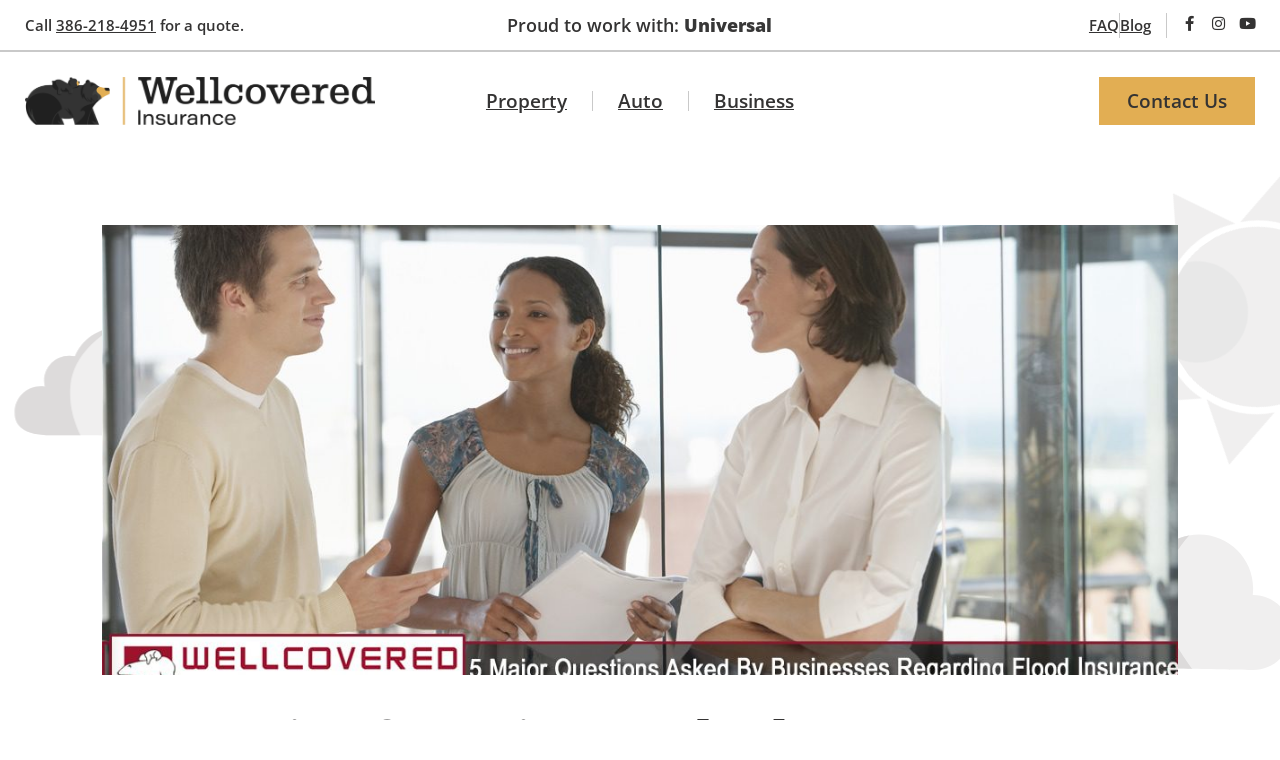

--- FILE ---
content_type: text/html; charset=UTF-8
request_url: https://wellcoveredinsurance.com/blog/5-major-questions-asked-by-businesses-regarding-flood-insurance/
body_size: 19865
content:
<!DOCTYPE html>

<html lang="en-CA">

<head>
	<meta charset="UTF-8">
	<meta name="viewport" content="width=device-width, initial-scale=1">
	<link rel="profile" href="http://gmpg.org/xfn/11">
	<meta name='robots' content='index, follow, max-image-preview:large, max-snippet:-1, max-video-preview:-1' />
	<style>img:is([sizes="auto" i], [sizes^="auto," i]) { contain-intrinsic-size: 3000px 1500px }</style>
	
	<!-- This site is optimized with the Yoast SEO plugin v26.8 - https://yoast.com/product/yoast-seo-wordpress/ -->
	<title>5 Major Questions Asked By Businesses Regarding Flood Insurance</title>
	<meta name="description" content="In October 2012, the entire nation watched as Superstorm Sandy devastated millions of lives and caused property damage to many of the businesses. Yet, for many of the storm&#039;s victims, the..." />
	<link rel="canonical" href="https://wellcoveredinsurance.com/blog/5-major-questions-asked-by-businesses-regarding-flood-insurance/" />
	<meta property="og:locale" content="en_US" />
	<meta property="og:type" content="article" />
	<meta property="og:title" content="5 Major Questions Asked By Businesses Regarding Flood Insurance" />
	<meta property="og:description" content="In October 2012, the entire nation watched as Superstorm Sandy devastated millions of lives and caused property damage to many of the businesses. Yet, for many of the storm&#039;s victims, the..." />
	<meta property="og:url" content="https://wellcoveredinsurance.com/blog/5-major-questions-asked-by-businesses-regarding-flood-insurance/" />
	<meta property="og:site_name" content="Wellcovered Insurance" />
	<meta property="article:published_time" content="2017-04-17T04:00:00+00:00" />
	<meta property="og:image" content="https://wellcoveredinsurance.com/wp-content/uploads/2021/07/1894336_orig.jpg" />
	<meta property="og:image:width" content="1200" />
	<meta property="og:image:height" content="628" />
	<meta property="og:image:type" content="image/jpeg" />
	<meta name="author" content="newyorkave" />
	<meta name="twitter:card" content="summary_large_image" />
	<meta name="twitter:title" content="5 Major Questions Asked By Businesses Regarding Flood Insurance" />
	<meta name="twitter:label1" content="Written by" />
	<meta name="twitter:data1" content="newyorkave" />
	<meta name="twitter:label2" content="Est. reading time" />
	<meta name="twitter:data2" content="3 minutes" />
	<script type="application/ld+json" class="yoast-schema-graph">{"@context":"https://schema.org","@graph":[{"@type":"Article","@id":"https://wellcoveredinsurance.com/blog/5-major-questions-asked-by-businesses-regarding-flood-insurance/#article","isPartOf":{"@id":"https://wellcoveredinsurance.com/blog/5-major-questions-asked-by-businesses-regarding-flood-insurance/"},"author":{"name":"newyorkave","@id":"https://wellcoveredinsurance.com/#/schema/person/07746fab5272616eac302250f0574c8d"},"headline":"5 Major Questions Asked By Businesses Regarding Flood Insurance","datePublished":"2017-04-17T04:00:00+00:00","mainEntityOfPage":{"@id":"https://wellcoveredinsurance.com/blog/5-major-questions-asked-by-businesses-regarding-flood-insurance/"},"wordCount":581,"commentCount":0,"publisher":{"@id":"https://wellcoveredinsurance.com/#organization"},"image":{"@id":"https://wellcoveredinsurance.com/blog/5-major-questions-asked-by-businesses-regarding-flood-insurance/#primaryimage"},"thumbnailUrl":"https://wellcoveredinsurance.com/wp-content/uploads/2021/07/1894336_orig.jpg","inLanguage":"en-CA","potentialAction":[{"@type":"CommentAction","name":"Comment","target":["https://wellcoveredinsurance.com/blog/5-major-questions-asked-by-businesses-regarding-flood-insurance/#respond"]}]},{"@type":"WebPage","@id":"https://wellcoveredinsurance.com/blog/5-major-questions-asked-by-businesses-regarding-flood-insurance/","url":"https://wellcoveredinsurance.com/blog/5-major-questions-asked-by-businesses-regarding-flood-insurance/","name":"5 Major Questions Asked By Businesses Regarding Flood Insurance","isPartOf":{"@id":"https://wellcoveredinsurance.com/#website"},"primaryImageOfPage":{"@id":"https://wellcoveredinsurance.com/blog/5-major-questions-asked-by-businesses-regarding-flood-insurance/#primaryimage"},"image":{"@id":"https://wellcoveredinsurance.com/blog/5-major-questions-asked-by-businesses-regarding-flood-insurance/#primaryimage"},"thumbnailUrl":"https://wellcoveredinsurance.com/wp-content/uploads/2021/07/1894336_orig.jpg","datePublished":"2017-04-17T04:00:00+00:00","description":"In October 2012, the entire nation watched as Superstorm Sandy devastated millions of lives and caused property damage to many of the businesses. Yet, for many of the storm's victims, the...","breadcrumb":{"@id":"https://wellcoveredinsurance.com/blog/5-major-questions-asked-by-businesses-regarding-flood-insurance/#breadcrumb"},"inLanguage":"en-CA","potentialAction":[{"@type":"ReadAction","target":["https://wellcoveredinsurance.com/blog/5-major-questions-asked-by-businesses-regarding-flood-insurance/"]}]},{"@type":"ImageObject","inLanguage":"en-CA","@id":"https://wellcoveredinsurance.com/blog/5-major-questions-asked-by-businesses-regarding-flood-insurance/#primaryimage","url":"https://wellcoveredinsurance.com/wp-content/uploads/2021/07/1894336_orig.jpg","contentUrl":"https://wellcoveredinsurance.com/wp-content/uploads/2021/07/1894336_orig.jpg","width":1200,"height":628,"caption":"Picture"},{"@type":"BreadcrumbList","@id":"https://wellcoveredinsurance.com/blog/5-major-questions-asked-by-businesses-regarding-flood-insurance/#breadcrumb","itemListElement":[{"@type":"ListItem","position":1,"name":"Home","item":"https://wellcoveredinsurance.com/"},{"@type":"ListItem","position":2,"name":"Blog","item":"https://wellcoveredinsurance.com/blog/"},{"@type":"ListItem","position":3,"name":"5 Major Questions Asked By Businesses Regarding Flood Insurance"}]},{"@type":"WebSite","@id":"https://wellcoveredinsurance.com/#website","url":"https://wellcoveredinsurance.com/","name":"Wellcovered Insurance","description":"Wellcovered Insurance","publisher":{"@id":"https://wellcoveredinsurance.com/#organization"},"potentialAction":[{"@type":"SearchAction","target":{"@type":"EntryPoint","urlTemplate":"https://wellcoveredinsurance.com/?s={search_term_string}"},"query-input":{"@type":"PropertyValueSpecification","valueRequired":true,"valueName":"search_term_string"}}],"inLanguage":"en-CA"},{"@type":"Organization","@id":"https://wellcoveredinsurance.com/#organization","name":"Wellcovered Insurance","url":"https://wellcoveredinsurance.com/","logo":{"@type":"ImageObject","inLanguage":"en-CA","@id":"https://wellcoveredinsurance.com/#/schema/logo/image/","url":"https://wellcoveredinsurance.com/wp-content/uploads/2021/06/wi-logo-design-standard-rgb.png","contentUrl":"https://wellcoveredinsurance.com/wp-content/uploads/2021/06/wi-logo-design-standard-rgb.png","width":2704,"height":368,"caption":"Wellcovered Insurance"},"image":{"@id":"https://wellcoveredinsurance.com/#/schema/logo/image/"}},{"@type":"Person","@id":"https://wellcoveredinsurance.com/#/schema/person/07746fab5272616eac302250f0574c8d","name":"newyorkave","image":{"@type":"ImageObject","inLanguage":"en-CA","@id":"https://wellcoveredinsurance.com/#/schema/person/image/","url":"https://secure.gravatar.com/avatar/a2192dee4ad99749e170dacb588c552449008f81c4b634fc13b8ef8714cb1645?s=96&d=mm&r=g","contentUrl":"https://secure.gravatar.com/avatar/a2192dee4ad99749e170dacb588c552449008f81c4b634fc13b8ef8714cb1645?s=96&d=mm&r=g","caption":"newyorkave"},"sameAs":["https://wellcoveredinsurance.com"],"url":"https://wellcoveredinsurance.com/blog/author/newyorkave/"}]}</script>
	<!-- / Yoast SEO plugin. -->


<link rel='dns-prefetch' href='//b2393399.smushcdn.com' />
<link rel="alternate" type="application/rss+xml" title="Wellcovered Insurance &raquo; Feed" href="https://wellcoveredinsurance.com/feed/" />
<link rel="alternate" type="application/rss+xml" title="Wellcovered Insurance &raquo; Comments Feed" href="https://wellcoveredinsurance.com/comments/feed/" />
		<style>
			.lazyload,
			.lazyloading {
				max-width: 100%;
			}
		</style>
				<style class="wpbf-google-fonts"></style>
		<script>
window._wpemojiSettings = {"baseUrl":"https:\/\/s.w.org\/images\/core\/emoji\/16.0.1\/72x72\/","ext":".png","svgUrl":"https:\/\/s.w.org\/images\/core\/emoji\/16.0.1\/svg\/","svgExt":".svg","source":{"concatemoji":"https:\/\/wellcoveredinsurance.com\/wp-includes\/js\/wp-emoji-release.min.js?ver=6.8.3"}};
/*! This file is auto-generated */
!function(s,n){var o,i,e;function c(e){try{var t={supportTests:e,timestamp:(new Date).valueOf()};sessionStorage.setItem(o,JSON.stringify(t))}catch(e){}}function p(e,t,n){e.clearRect(0,0,e.canvas.width,e.canvas.height),e.fillText(t,0,0);var t=new Uint32Array(e.getImageData(0,0,e.canvas.width,e.canvas.height).data),a=(e.clearRect(0,0,e.canvas.width,e.canvas.height),e.fillText(n,0,0),new Uint32Array(e.getImageData(0,0,e.canvas.width,e.canvas.height).data));return t.every(function(e,t){return e===a[t]})}function u(e,t){e.clearRect(0,0,e.canvas.width,e.canvas.height),e.fillText(t,0,0);for(var n=e.getImageData(16,16,1,1),a=0;a<n.data.length;a++)if(0!==n.data[a])return!1;return!0}function f(e,t,n,a){switch(t){case"flag":return n(e,"\ud83c\udff3\ufe0f\u200d\u26a7\ufe0f","\ud83c\udff3\ufe0f\u200b\u26a7\ufe0f")?!1:!n(e,"\ud83c\udde8\ud83c\uddf6","\ud83c\udde8\u200b\ud83c\uddf6")&&!n(e,"\ud83c\udff4\udb40\udc67\udb40\udc62\udb40\udc65\udb40\udc6e\udb40\udc67\udb40\udc7f","\ud83c\udff4\u200b\udb40\udc67\u200b\udb40\udc62\u200b\udb40\udc65\u200b\udb40\udc6e\u200b\udb40\udc67\u200b\udb40\udc7f");case"emoji":return!a(e,"\ud83e\udedf")}return!1}function g(e,t,n,a){var r="undefined"!=typeof WorkerGlobalScope&&self instanceof WorkerGlobalScope?new OffscreenCanvas(300,150):s.createElement("canvas"),o=r.getContext("2d",{willReadFrequently:!0}),i=(o.textBaseline="top",o.font="600 32px Arial",{});return e.forEach(function(e){i[e]=t(o,e,n,a)}),i}function t(e){var t=s.createElement("script");t.src=e,t.defer=!0,s.head.appendChild(t)}"undefined"!=typeof Promise&&(o="wpEmojiSettingsSupports",i=["flag","emoji"],n.supports={everything:!0,everythingExceptFlag:!0},e=new Promise(function(e){s.addEventListener("DOMContentLoaded",e,{once:!0})}),new Promise(function(t){var n=function(){try{var e=JSON.parse(sessionStorage.getItem(o));if("object"==typeof e&&"number"==typeof e.timestamp&&(new Date).valueOf()<e.timestamp+604800&&"object"==typeof e.supportTests)return e.supportTests}catch(e){}return null}();if(!n){if("undefined"!=typeof Worker&&"undefined"!=typeof OffscreenCanvas&&"undefined"!=typeof URL&&URL.createObjectURL&&"undefined"!=typeof Blob)try{var e="postMessage("+g.toString()+"("+[JSON.stringify(i),f.toString(),p.toString(),u.toString()].join(",")+"));",a=new Blob([e],{type:"text/javascript"}),r=new Worker(URL.createObjectURL(a),{name:"wpTestEmojiSupports"});return void(r.onmessage=function(e){c(n=e.data),r.terminate(),t(n)})}catch(e){}c(n=g(i,f,p,u))}t(n)}).then(function(e){for(var t in e)n.supports[t]=e[t],n.supports.everything=n.supports.everything&&n.supports[t],"flag"!==t&&(n.supports.everythingExceptFlag=n.supports.everythingExceptFlag&&n.supports[t]);n.supports.everythingExceptFlag=n.supports.everythingExceptFlag&&!n.supports.flag,n.DOMReady=!1,n.readyCallback=function(){n.DOMReady=!0}}).then(function(){return e}).then(function(){var e;n.supports.everything||(n.readyCallback(),(e=n.source||{}).concatemoji?t(e.concatemoji):e.wpemoji&&e.twemoji&&(t(e.twemoji),t(e.wpemoji)))}))}((window,document),window._wpemojiSettings);
</script>
<style id='wp-emoji-styles-inline-css'>

	img.wp-smiley, img.emoji {
		display: inline !important;
		border: none !important;
		box-shadow: none !important;
		height: 1em !important;
		width: 1em !important;
		margin: 0 0.07em !important;
		vertical-align: -0.1em !important;
		background: none !important;
		padding: 0 !important;
	}
</style>
<link rel='stylesheet' id='wp-block-library-css' href='https://wellcoveredinsurance.com/wp-includes/css/dist/block-library/style.min.css?ver=6.8.3' media='all' />
<style id='global-styles-inline-css'>
:root{--wp--preset--aspect-ratio--square: 1;--wp--preset--aspect-ratio--4-3: 4/3;--wp--preset--aspect-ratio--3-4: 3/4;--wp--preset--aspect-ratio--3-2: 3/2;--wp--preset--aspect-ratio--2-3: 2/3;--wp--preset--aspect-ratio--16-9: 16/9;--wp--preset--aspect-ratio--9-16: 9/16;--wp--preset--color--black: #000000;--wp--preset--color--cyan-bluish-gray: #abb8c3;--wp--preset--color--white: #ffffff;--wp--preset--color--pale-pink: #f78da7;--wp--preset--color--vivid-red: #cf2e2e;--wp--preset--color--luminous-vivid-orange: #ff6900;--wp--preset--color--luminous-vivid-amber: #fcb900;--wp--preset--color--light-green-cyan: #7bdcb5;--wp--preset--color--vivid-green-cyan: #00d084;--wp--preset--color--pale-cyan-blue: #8ed1fc;--wp--preset--color--vivid-cyan-blue: #0693e3;--wp--preset--color--vivid-purple: #9b51e0;--wp--preset--gradient--vivid-cyan-blue-to-vivid-purple: linear-gradient(135deg,rgba(6,147,227,1) 0%,rgb(155,81,224) 100%);--wp--preset--gradient--light-green-cyan-to-vivid-green-cyan: linear-gradient(135deg,rgb(122,220,180) 0%,rgb(0,208,130) 100%);--wp--preset--gradient--luminous-vivid-amber-to-luminous-vivid-orange: linear-gradient(135deg,rgba(252,185,0,1) 0%,rgba(255,105,0,1) 100%);--wp--preset--gradient--luminous-vivid-orange-to-vivid-red: linear-gradient(135deg,rgba(255,105,0,1) 0%,rgb(207,46,46) 100%);--wp--preset--gradient--very-light-gray-to-cyan-bluish-gray: linear-gradient(135deg,rgb(238,238,238) 0%,rgb(169,184,195) 100%);--wp--preset--gradient--cool-to-warm-spectrum: linear-gradient(135deg,rgb(74,234,220) 0%,rgb(151,120,209) 20%,rgb(207,42,186) 40%,rgb(238,44,130) 60%,rgb(251,105,98) 80%,rgb(254,248,76) 100%);--wp--preset--gradient--blush-light-purple: linear-gradient(135deg,rgb(255,206,236) 0%,rgb(152,150,240) 100%);--wp--preset--gradient--blush-bordeaux: linear-gradient(135deg,rgb(254,205,165) 0%,rgb(254,45,45) 50%,rgb(107,0,62) 100%);--wp--preset--gradient--luminous-dusk: linear-gradient(135deg,rgb(255,203,112) 0%,rgb(199,81,192) 50%,rgb(65,88,208) 100%);--wp--preset--gradient--pale-ocean: linear-gradient(135deg,rgb(255,245,203) 0%,rgb(182,227,212) 50%,rgb(51,167,181) 100%);--wp--preset--gradient--electric-grass: linear-gradient(135deg,rgb(202,248,128) 0%,rgb(113,206,126) 100%);--wp--preset--gradient--midnight: linear-gradient(135deg,rgb(2,3,129) 0%,rgb(40,116,252) 100%);--wp--preset--font-size--small: 14px;--wp--preset--font-size--medium: 20px;--wp--preset--font-size--large: 20px;--wp--preset--font-size--x-large: 42px;--wp--preset--font-size--tiny: 12px;--wp--preset--font-size--regular: 16px;--wp--preset--font-size--larger: 32px;--wp--preset--font-size--extra: 44px;--wp--preset--spacing--20: 0.44rem;--wp--preset--spacing--30: 0.67rem;--wp--preset--spacing--40: 1rem;--wp--preset--spacing--50: 1.5rem;--wp--preset--spacing--60: 2.25rem;--wp--preset--spacing--70: 3.38rem;--wp--preset--spacing--80: 5.06rem;--wp--preset--shadow--natural: 6px 6px 9px rgba(0, 0, 0, 0.2);--wp--preset--shadow--deep: 12px 12px 50px rgba(0, 0, 0, 0.4);--wp--preset--shadow--sharp: 6px 6px 0px rgba(0, 0, 0, 0.2);--wp--preset--shadow--outlined: 6px 6px 0px -3px rgba(255, 255, 255, 1), 6px 6px rgba(0, 0, 0, 1);--wp--preset--shadow--crisp: 6px 6px 0px rgba(0, 0, 0, 1);}:root { --wp--style--global--content-size: 1000px;--wp--style--global--wide-size: 1400px; }:where(body) { margin: 0; }.wp-site-blocks > .alignleft { float: left; margin-right: 2em; }.wp-site-blocks > .alignright { float: right; margin-left: 2em; }.wp-site-blocks > .aligncenter { justify-content: center; margin-left: auto; margin-right: auto; }:where(.wp-site-blocks) > * { margin-block-start: 24px; margin-block-end: 0; }:where(.wp-site-blocks) > :first-child { margin-block-start: 0; }:where(.wp-site-blocks) > :last-child { margin-block-end: 0; }:root { --wp--style--block-gap: 24px; }:root :where(.is-layout-flow) > :first-child{margin-block-start: 0;}:root :where(.is-layout-flow) > :last-child{margin-block-end: 0;}:root :where(.is-layout-flow) > *{margin-block-start: 24px;margin-block-end: 0;}:root :where(.is-layout-constrained) > :first-child{margin-block-start: 0;}:root :where(.is-layout-constrained) > :last-child{margin-block-end: 0;}:root :where(.is-layout-constrained) > *{margin-block-start: 24px;margin-block-end: 0;}:root :where(.is-layout-flex){gap: 24px;}:root :where(.is-layout-grid){gap: 24px;}.is-layout-flow > .alignleft{float: left;margin-inline-start: 0;margin-inline-end: 2em;}.is-layout-flow > .alignright{float: right;margin-inline-start: 2em;margin-inline-end: 0;}.is-layout-flow > .aligncenter{margin-left: auto !important;margin-right: auto !important;}.is-layout-constrained > .alignleft{float: left;margin-inline-start: 0;margin-inline-end: 2em;}.is-layout-constrained > .alignright{float: right;margin-inline-start: 2em;margin-inline-end: 0;}.is-layout-constrained > .aligncenter{margin-left: auto !important;margin-right: auto !important;}.is-layout-constrained > :where(:not(.alignleft):not(.alignright):not(.alignfull)){max-width: var(--wp--style--global--content-size);margin-left: auto !important;margin-right: auto !important;}.is-layout-constrained > .alignwide{max-width: var(--wp--style--global--wide-size);}body .is-layout-flex{display: flex;}.is-layout-flex{flex-wrap: wrap;align-items: center;}.is-layout-flex > :is(*, div){margin: 0;}body .is-layout-grid{display: grid;}.is-layout-grid > :is(*, div){margin: 0;}body{padding-top: 0px;padding-right: 0px;padding-bottom: 0px;padding-left: 0px;}a:where(:not(.wp-element-button)){text-decoration: underline;}:root :where(.wp-element-button, .wp-block-button__link){background-color: #32373c;border-width: 0;color: #fff;font-family: inherit;font-size: inherit;line-height: inherit;padding: calc(0.667em + 2px) calc(1.333em + 2px);text-decoration: none;}.has-black-color{color: var(--wp--preset--color--black) !important;}.has-cyan-bluish-gray-color{color: var(--wp--preset--color--cyan-bluish-gray) !important;}.has-white-color{color: var(--wp--preset--color--white) !important;}.has-pale-pink-color{color: var(--wp--preset--color--pale-pink) !important;}.has-vivid-red-color{color: var(--wp--preset--color--vivid-red) !important;}.has-luminous-vivid-orange-color{color: var(--wp--preset--color--luminous-vivid-orange) !important;}.has-luminous-vivid-amber-color{color: var(--wp--preset--color--luminous-vivid-amber) !important;}.has-light-green-cyan-color{color: var(--wp--preset--color--light-green-cyan) !important;}.has-vivid-green-cyan-color{color: var(--wp--preset--color--vivid-green-cyan) !important;}.has-pale-cyan-blue-color{color: var(--wp--preset--color--pale-cyan-blue) !important;}.has-vivid-cyan-blue-color{color: var(--wp--preset--color--vivid-cyan-blue) !important;}.has-vivid-purple-color{color: var(--wp--preset--color--vivid-purple) !important;}.has-black-background-color{background-color: var(--wp--preset--color--black) !important;}.has-cyan-bluish-gray-background-color{background-color: var(--wp--preset--color--cyan-bluish-gray) !important;}.has-white-background-color{background-color: var(--wp--preset--color--white) !important;}.has-pale-pink-background-color{background-color: var(--wp--preset--color--pale-pink) !important;}.has-vivid-red-background-color{background-color: var(--wp--preset--color--vivid-red) !important;}.has-luminous-vivid-orange-background-color{background-color: var(--wp--preset--color--luminous-vivid-orange) !important;}.has-luminous-vivid-amber-background-color{background-color: var(--wp--preset--color--luminous-vivid-amber) !important;}.has-light-green-cyan-background-color{background-color: var(--wp--preset--color--light-green-cyan) !important;}.has-vivid-green-cyan-background-color{background-color: var(--wp--preset--color--vivid-green-cyan) !important;}.has-pale-cyan-blue-background-color{background-color: var(--wp--preset--color--pale-cyan-blue) !important;}.has-vivid-cyan-blue-background-color{background-color: var(--wp--preset--color--vivid-cyan-blue) !important;}.has-vivid-purple-background-color{background-color: var(--wp--preset--color--vivid-purple) !important;}.has-black-border-color{border-color: var(--wp--preset--color--black) !important;}.has-cyan-bluish-gray-border-color{border-color: var(--wp--preset--color--cyan-bluish-gray) !important;}.has-white-border-color{border-color: var(--wp--preset--color--white) !important;}.has-pale-pink-border-color{border-color: var(--wp--preset--color--pale-pink) !important;}.has-vivid-red-border-color{border-color: var(--wp--preset--color--vivid-red) !important;}.has-luminous-vivid-orange-border-color{border-color: var(--wp--preset--color--luminous-vivid-orange) !important;}.has-luminous-vivid-amber-border-color{border-color: var(--wp--preset--color--luminous-vivid-amber) !important;}.has-light-green-cyan-border-color{border-color: var(--wp--preset--color--light-green-cyan) !important;}.has-vivid-green-cyan-border-color{border-color: var(--wp--preset--color--vivid-green-cyan) !important;}.has-pale-cyan-blue-border-color{border-color: var(--wp--preset--color--pale-cyan-blue) !important;}.has-vivid-cyan-blue-border-color{border-color: var(--wp--preset--color--vivid-cyan-blue) !important;}.has-vivid-purple-border-color{border-color: var(--wp--preset--color--vivid-purple) !important;}.has-vivid-cyan-blue-to-vivid-purple-gradient-background{background: var(--wp--preset--gradient--vivid-cyan-blue-to-vivid-purple) !important;}.has-light-green-cyan-to-vivid-green-cyan-gradient-background{background: var(--wp--preset--gradient--light-green-cyan-to-vivid-green-cyan) !important;}.has-luminous-vivid-amber-to-luminous-vivid-orange-gradient-background{background: var(--wp--preset--gradient--luminous-vivid-amber-to-luminous-vivid-orange) !important;}.has-luminous-vivid-orange-to-vivid-red-gradient-background{background: var(--wp--preset--gradient--luminous-vivid-orange-to-vivid-red) !important;}.has-very-light-gray-to-cyan-bluish-gray-gradient-background{background: var(--wp--preset--gradient--very-light-gray-to-cyan-bluish-gray) !important;}.has-cool-to-warm-spectrum-gradient-background{background: var(--wp--preset--gradient--cool-to-warm-spectrum) !important;}.has-blush-light-purple-gradient-background{background: var(--wp--preset--gradient--blush-light-purple) !important;}.has-blush-bordeaux-gradient-background{background: var(--wp--preset--gradient--blush-bordeaux) !important;}.has-luminous-dusk-gradient-background{background: var(--wp--preset--gradient--luminous-dusk) !important;}.has-pale-ocean-gradient-background{background: var(--wp--preset--gradient--pale-ocean) !important;}.has-electric-grass-gradient-background{background: var(--wp--preset--gradient--electric-grass) !important;}.has-midnight-gradient-background{background: var(--wp--preset--gradient--midnight) !important;}.has-small-font-size{font-size: var(--wp--preset--font-size--small) !important;}.has-medium-font-size{font-size: var(--wp--preset--font-size--medium) !important;}.has-large-font-size{font-size: var(--wp--preset--font-size--large) !important;}.has-x-large-font-size{font-size: var(--wp--preset--font-size--x-large) !important;}.has-tiny-font-size{font-size: var(--wp--preset--font-size--tiny) !important;}.has-regular-font-size{font-size: var(--wp--preset--font-size--regular) !important;}.has-larger-font-size{font-size: var(--wp--preset--font-size--larger) !important;}.has-extra-font-size{font-size: var(--wp--preset--font-size--extra) !important;}
:root :where(.wp-block-pullquote){font-size: 1.5em;line-height: 1.6;}
</style>
<link rel='stylesheet' id='parent-style-css' href='https://wellcoveredinsurance.com/wp-content/themes/page-builder-framework/style.css?ver=6.8.3' media='all' />
<link rel='stylesheet' id='child-style-css' href='https://wellcoveredinsurance.com/wp-content/themes/page-builder-framework-child/style.css?ver=176' media='all' />
<link rel='stylesheet' id='wpbf-icon-font-css' href='https://wellcoveredinsurance.com/wp-content/themes/page-builder-framework/css/min/iconfont-min.css?ver=2.11.6' media='all' />
<link rel='stylesheet' id='wpbf-style-css' href='https://wellcoveredinsurance.com/wp-content/themes/page-builder-framework/css/min/style-min.css?ver=2.11.6' media='all' />
<style id='wpbf-style-inline-css'>
.wpbf-archive-content .wpbf-post{text-align:left;}
</style>
<link rel='stylesheet' id='wpbf-responsive-css' href='https://wellcoveredinsurance.com/wp-content/themes/page-builder-framework/css/min/responsive-min.css?ver=2.11.6' media='all' />
<link rel='stylesheet' id='elementor-frontend-css' href='https://wellcoveredinsurance.com/wp-content/plugins/elementor/assets/css/frontend.min.css?ver=3.34.4' media='all' />
<style id='elementor-frontend-inline-css'>
.elementor-kit-7{--e-global-color-primary:#343333;--e-global-color-secondary:#F3F3F3;--e-global-color-text:#343333;--e-global-color-accent:#E2AE53;--e-global-color-1f23614:#C9C9C9;--e-global-color-690c232:#FFFFFF;--e-global-color-48116a6:#3E3F3F;--e-global-typography-primary-font-family:"Arvo";--e-global-typography-primary-font-weight:600;--e-global-typography-secondary-font-family:"Arvo";--e-global-typography-secondary-font-weight:400;--e-global-typography-text-font-family:"Open Sans";--e-global-typography-text-font-weight:400;--e-global-typography-accent-font-family:"Open Sans";--e-global-typography-accent-font-weight:500;}.elementor-kit-7 e-page-transition{background-color:#FFBC7D;}.elementor-kit-7 a{color:var( --e-global-color-primary );text-decoration:underline;}.elementor-kit-7 a:hover{color:var( --e-global-color-accent );}.elementor-section.elementor-section-boxed > .elementor-container{max-width:1140px;}.e-con{--container-max-width:1140px;}.elementor-widget:not(:last-child){margin-block-end:20px;}.elementor-element{--widgets-spacing:20px 20px;--widgets-spacing-row:20px;--widgets-spacing-column:20px;}{}h1.entry-title{display:var(--page-title-display);}@media(max-width:1024px){.elementor-section.elementor-section-boxed > .elementor-container{max-width:1024px;}.e-con{--container-max-width:1024px;}}@media(max-width:767px){.elementor-section.elementor-section-boxed > .elementor-container{max-width:767px;}.e-con{--container-max-width:767px;}}
.elementor-16 .elementor-element.elementor-element-c4bb851 > .elementor-container > .elementor-column > .elementor-widget-wrap{align-content:center;align-items:center;}.elementor-16 .elementor-element.elementor-element-c4bb851{border-style:solid;border-width:0px 0px 2px 0px;border-color:var( --e-global-color-1f23614 );margin-top:0px;margin-bottom:0px;padding:10px 25px 10px 25px;}.elementor-bc-flex-widget .elementor-16 .elementor-element.elementor-element-b808bd0.elementor-column .elementor-widget-wrap{align-items:center;}.elementor-16 .elementor-element.elementor-element-b808bd0.elementor-column.elementor-element[data-element_type="column"] > .elementor-widget-wrap.elementor-element-populated{align-content:center;align-items:center;}.elementor-widget-text-editor{font-family:var( --e-global-typography-text-font-family ), Sans-serif;font-weight:var( --e-global-typography-text-font-weight );color:var( --e-global-color-text );}.elementor-widget-text-editor.elementor-drop-cap-view-stacked .elementor-drop-cap{background-color:var( --e-global-color-primary );}.elementor-widget-text-editor.elementor-drop-cap-view-framed .elementor-drop-cap, .elementor-widget-text-editor.elementor-drop-cap-view-default .elementor-drop-cap{color:var( --e-global-color-primary );border-color:var( --e-global-color-primary );}.elementor-16 .elementor-element.elementor-element-1eb1ae7 > .elementor-widget-container{margin:0px 0px 0px 0px;}.elementor-16 .elementor-element.elementor-element-1eb1ae7{font-family:"Open Sans", Sans-serif;font-size:14px;font-weight:600;}.elementor-bc-flex-widget .elementor-16 .elementor-element.elementor-element-b516115.elementor-column .elementor-widget-wrap{align-items:center;}.elementor-16 .elementor-element.elementor-element-b516115.elementor-column.elementor-element[data-element_type="column"] > .elementor-widget-wrap.elementor-element-populated{align-content:center;align-items:center;}.elementor-16 .elementor-element.elementor-element-3c5b718.elementor-column > .elementor-widget-wrap{justify-content:flex-end;}.elementor-widget-icon-list .elementor-icon-list-item:not(:last-child):after{border-color:var( --e-global-color-text );}.elementor-widget-icon-list .elementor-icon-list-icon i{color:var( --e-global-color-primary );}.elementor-widget-icon-list .elementor-icon-list-icon svg{fill:var( --e-global-color-primary );}.elementor-widget-icon-list .elementor-icon-list-item > .elementor-icon-list-text, .elementor-widget-icon-list .elementor-icon-list-item > a{font-family:var( --e-global-typography-text-font-family ), Sans-serif;font-weight:var( --e-global-typography-text-font-weight );}.elementor-widget-icon-list .elementor-icon-list-text{color:var( --e-global-color-secondary );}.elementor-16 .elementor-element.elementor-element-672f017{width:auto;max-width:auto;--e-icon-list-icon-size:14px;--icon-vertical-offset:0px;}.elementor-16 .elementor-element.elementor-element-672f017 > .elementor-widget-container{margin:0px 0px 0px 0px;padding:0px 15px 0px 0px;border-style:solid;border-width:0px 1px 0px 0px;border-color:var( --e-global-color-1f23614 );}.elementor-16 .elementor-element.elementor-element-672f017 .elementor-icon-list-items:not(.elementor-inline-items) .elementor-icon-list-item:not(:last-child){padding-block-end:calc(30px/2);}.elementor-16 .elementor-element.elementor-element-672f017 .elementor-icon-list-items:not(.elementor-inline-items) .elementor-icon-list-item:not(:first-child){margin-block-start:calc(30px/2);}.elementor-16 .elementor-element.elementor-element-672f017 .elementor-icon-list-items.elementor-inline-items .elementor-icon-list-item{margin-inline:calc(30px/2);}.elementor-16 .elementor-element.elementor-element-672f017 .elementor-icon-list-items.elementor-inline-items{margin-inline:calc(-30px/2);}.elementor-16 .elementor-element.elementor-element-672f017 .elementor-icon-list-items.elementor-inline-items .elementor-icon-list-item:after{inset-inline-end:calc(-30px/2);}.elementor-16 .elementor-element.elementor-element-672f017 .elementor-icon-list-item:not(:last-child):after{content:"";border-color:var( --e-global-color-1f23614 );}.elementor-16 .elementor-element.elementor-element-672f017 .elementor-icon-list-items:not(.elementor-inline-items) .elementor-icon-list-item:not(:last-child):after{border-block-start-style:solid;border-block-start-width:1px;}.elementor-16 .elementor-element.elementor-element-672f017 .elementor-icon-list-items.elementor-inline-items .elementor-icon-list-item:not(:last-child):after{border-inline-start-style:solid;}.elementor-16 .elementor-element.elementor-element-672f017 .elementor-inline-items .elementor-icon-list-item:not(:last-child):after{border-inline-start-width:1px;}.elementor-16 .elementor-element.elementor-element-672f017 .elementor-icon-list-icon i{transition:color 0.3s;}.elementor-16 .elementor-element.elementor-element-672f017 .elementor-icon-list-icon svg{transition:fill 0.3s;}.elementor-16 .elementor-element.elementor-element-672f017 .elementor-icon-list-item > .elementor-icon-list-text, .elementor-16 .elementor-element.elementor-element-672f017 .elementor-icon-list-item > a{font-family:"Open Sans", Sans-serif;font-size:14px;font-weight:600;}.elementor-16 .elementor-element.elementor-element-672f017 .elementor-icon-list-text{color:var( --e-global-color-text );transition:color 0.3s;}.elementor-16 .elementor-element.elementor-element-672f017 .elementor-icon-list-item:hover .elementor-icon-list-text{color:var( --e-global-color-accent );}.elementor-16 .elementor-element.elementor-global-1351{--grid-template-columns:repeat(0, auto);width:auto;max-width:auto;--icon-size:15px;--grid-column-gap:10px;--grid-row-gap:0px;}.elementor-16 .elementor-element.elementor-global-1351 > .elementor-widget-container{padding:0px 0px 0px 15px;}.elementor-16 .elementor-element.elementor-global-1351 .elementor-social-icon{background-color:#02010100;--icon-padding:0em;}.elementor-16 .elementor-element.elementor-global-1351 .elementor-social-icon i{color:var( --e-global-color-primary );}.elementor-16 .elementor-element.elementor-global-1351 .elementor-social-icon svg{fill:var( --e-global-color-primary );}.elementor-16 .elementor-element.elementor-global-1351 .elementor-social-icon:hover{background-color:#02010100;}.elementor-16 .elementor-element.elementor-global-1351 .elementor-social-icon:hover i{color:var( --e-global-color-accent );}.elementor-16 .elementor-element.elementor-global-1351 .elementor-social-icon:hover svg{fill:var( --e-global-color-accent );}.elementor-16 .elementor-element.elementor-element-90009ef > .elementor-container > .elementor-column > .elementor-widget-wrap{align-content:center;align-items:center;}.elementor-16 .elementor-element.elementor-element-90009ef{margin-top:0px;margin-bottom:0px;padding:25px 25px 25px 25px;z-index:99;}.elementor-16 .elementor-element.elementor-element-6d5423a > .elementor-element-populated{padding:0px 60px 0px 0px;}.elementor-widget-image .widget-image-caption{color:var( --e-global-color-text );font-family:var( --e-global-typography-text-font-family ), Sans-serif;font-weight:var( --e-global-typography-text-font-weight );}.elementor-16 .elementor-element.elementor-element-cb7ae66{text-align:start;}.elementor-16 .elementor-element.elementor-element-cb7ae66 img{width:100%;max-width:350px;}.elementor-16 .elementor-element.elementor-element-ffd55dd.elementor-column > .elementor-widget-wrap{justify-content:center;}.elementor-widget-nav-menu .elementor-nav-menu .elementor-item{font-family:var( --e-global-typography-primary-font-family ), Sans-serif;font-weight:var( --e-global-typography-primary-font-weight );}.elementor-widget-nav-menu .elementor-nav-menu--main .elementor-item{color:var( --e-global-color-text );fill:var( --e-global-color-text );}.elementor-widget-nav-menu .elementor-nav-menu--main .elementor-item:hover,
					.elementor-widget-nav-menu .elementor-nav-menu--main .elementor-item.elementor-item-active,
					.elementor-widget-nav-menu .elementor-nav-menu--main .elementor-item.highlighted,
					.elementor-widget-nav-menu .elementor-nav-menu--main .elementor-item:focus{color:var( --e-global-color-accent );fill:var( --e-global-color-accent );}.elementor-widget-nav-menu .elementor-nav-menu--main:not(.e--pointer-framed) .elementor-item:before,
					.elementor-widget-nav-menu .elementor-nav-menu--main:not(.e--pointer-framed) .elementor-item:after{background-color:var( --e-global-color-accent );}.elementor-widget-nav-menu .e--pointer-framed .elementor-item:before,
					.elementor-widget-nav-menu .e--pointer-framed .elementor-item:after{border-color:var( --e-global-color-accent );}.elementor-widget-nav-menu{--e-nav-menu-divider-color:var( --e-global-color-text );}.elementor-widget-nav-menu .elementor-nav-menu--dropdown .elementor-item, .elementor-widget-nav-menu .elementor-nav-menu--dropdown  .elementor-sub-item{font-family:var( --e-global-typography-accent-font-family ), Sans-serif;font-weight:var( --e-global-typography-accent-font-weight );}.elementor-16 .elementor-element.elementor-element-72935a1{z-index:9999;--e-nav-menu-horizontal-menu-item-margin:calc( 0px / 2 );}.elementor-16 .elementor-element.elementor-element-72935a1 .elementor-nav-menu .elementor-item{font-family:"Open Sans", Sans-serif;font-weight:600;}.elementor-16 .elementor-element.elementor-element-72935a1 .elementor-nav-menu--main .elementor-item.elementor-item-active{color:var( --e-global-color-primary );}.elementor-16 .elementor-element.elementor-element-72935a1 .elementor-nav-menu--main .elementor-item{padding-left:10px;padding-right:10px;}.elementor-16 .elementor-element.elementor-element-72935a1 .elementor-nav-menu--main:not(.elementor-nav-menu--layout-horizontal) .elementor-nav-menu > li:not(:last-child){margin-bottom:0px;}.elementor-16 .elementor-element.elementor-element-72935a1 .elementor-nav-menu--dropdown a, .elementor-16 .elementor-element.elementor-element-72935a1 .elementor-menu-toggle{color:var( --e-global-color-primary );fill:var( --e-global-color-primary );}.elementor-16 .elementor-element.elementor-element-72935a1 .elementor-nav-menu--dropdown a:hover,
					.elementor-16 .elementor-element.elementor-element-72935a1 .elementor-nav-menu--dropdown a:focus,
					.elementor-16 .elementor-element.elementor-element-72935a1 .elementor-nav-menu--dropdown a.elementor-item-active,
					.elementor-16 .elementor-element.elementor-element-72935a1 .elementor-nav-menu--dropdown a.highlighted,
					.elementor-16 .elementor-element.elementor-element-72935a1 .elementor-menu-toggle:hover,
					.elementor-16 .elementor-element.elementor-element-72935a1 .elementor-menu-toggle:focus{color:var( --e-global-color-primary );}.elementor-16 .elementor-element.elementor-element-72935a1 .elementor-nav-menu--dropdown a:hover,
					.elementor-16 .elementor-element.elementor-element-72935a1 .elementor-nav-menu--dropdown a:focus,
					.elementor-16 .elementor-element.elementor-element-72935a1 .elementor-nav-menu--dropdown a.elementor-item-active,
					.elementor-16 .elementor-element.elementor-element-72935a1 .elementor-nav-menu--dropdown a.highlighted{background-color:#02010100;}.elementor-16 .elementor-element.elementor-element-72935a1 .elementor-nav-menu--dropdown a.elementor-item-active{color:var( --e-global-color-primary );background-color:#02010100;}.elementor-widget-icon.elementor-view-stacked .elementor-icon{background-color:var( --e-global-color-primary );}.elementor-widget-icon.elementor-view-framed .elementor-icon, .elementor-widget-icon.elementor-view-default .elementor-icon{color:var( --e-global-color-primary );border-color:var( --e-global-color-primary );}.elementor-widget-icon.elementor-view-framed .elementor-icon, .elementor-widget-icon.elementor-view-default .elementor-icon svg{fill:var( --e-global-color-primary );}.elementor-16 .elementor-element.elementor-element-92ceba9 > .elementor-widget-container{margin:0px 0px -10px 0px;}.elementor-16 .elementor-element.elementor-element-92ceba9 .elementor-icon-wrapper{text-align:end;}.elementor-16 .elementor-element.elementor-element-92ceba9.elementor-view-stacked .elementor-icon:hover{background-color:var( --e-global-color-accent );}.elementor-16 .elementor-element.elementor-element-92ceba9.elementor-view-framed .elementor-icon:hover, .elementor-16 .elementor-element.elementor-element-92ceba9.elementor-view-default .elementor-icon:hover{color:var( --e-global-color-accent );border-color:var( --e-global-color-accent );}.elementor-16 .elementor-element.elementor-element-92ceba9.elementor-view-framed .elementor-icon:hover, .elementor-16 .elementor-element.elementor-element-92ceba9.elementor-view-default .elementor-icon:hover svg{fill:var( --e-global-color-accent );}.elementor-16 .elementor-element.elementor-element-92ceba9 .elementor-icon{font-size:30px;}.elementor-16 .elementor-element.elementor-element-92ceba9 .elementor-icon svg{height:30px;}.elementor-widget-button .elementor-button{background-color:var( --e-global-color-accent );font-family:var( --e-global-typography-accent-font-family ), Sans-serif;font-weight:var( --e-global-typography-accent-font-weight );}.elementor-theme-builder-content-area{height:400px;}.elementor-location-header:before, .elementor-location-footer:before{content:"";display:table;clear:both;}@media(max-width:1024px){.elementor-16 .elementor-element.elementor-element-6d5423a > .elementor-element-populated{padding:0px 0px 0px 0px;}}@media(max-width:767px){.elementor-16 .elementor-element.elementor-element-1eb1ae7{width:100%;max-width:100%;text-align:center;}.elementor-16 .elementor-element.elementor-element-3c5b718.elementor-column > .elementor-widget-wrap{justify-content:center;}.elementor-16 .elementor-element.elementor-element-6d5423a{width:80%;}.elementor-16 .elementor-element.elementor-element-cb7ae66 img{max-width:250px;}.elementor-16 .elementor-element.elementor-element-3f9ee2e{width:20%;}.elementor-16 .elementor-element.elementor-element-92ceba9 > .elementor-widget-container{margin:20px 0px -10px 0px;}}@media(max-width:1024px) and (min-width:768px){.elementor-16 .elementor-element.elementor-element-6d5423a{width:30%;}.elementor-16 .elementor-element.elementor-element-ffd55dd{width:45%;}.elementor-16 .elementor-element.elementor-element-3f9ee2e{width:25%;}}
.elementor-454 .elementor-element.elementor-element-0baca04:not(.elementor-motion-effects-element-type-background), .elementor-454 .elementor-element.elementor-element-0baca04 > .elementor-motion-effects-container > .elementor-motion-effects-layer{background-image:url("https://b2393399.smushcdn.com/2393399/wp-content/uploads/2021/06/wellcovered-map.png?lossy=1&strip=1&webp=1");background-position:center center;background-repeat:no-repeat;background-size:cover;}.elementor-454 .elementor-element.elementor-element-0baca04{transition:background 0.3s, border 0.3s, border-radius 0.3s, box-shadow 0.3s;margin-top:0px;margin-bottom:0px;padding:0px 0px 0px 0px;}.elementor-454 .elementor-element.elementor-element-0baca04 > .elementor-background-overlay{transition:background 0.3s, border-radius 0.3s, opacity 0.3s;}.elementor-454 .elementor-element.elementor-element-df9cc0b:not(.elementor-motion-effects-element-type-background) > .elementor-widget-wrap, .elementor-454 .elementor-element.elementor-element-df9cc0b > .elementor-widget-wrap > .elementor-motion-effects-container > .elementor-motion-effects-layer{background-color:var( --e-global-color-690c232 );}.elementor-454 .elementor-element.elementor-element-df9cc0b > .elementor-element-populated{transition:background 0.3s, border 0.3s, border-radius 0.3s, box-shadow 0.3s;padding:50px 50px 50px 50px;}.elementor-454 .elementor-element.elementor-element-df9cc0b > .elementor-element-populated > .elementor-background-overlay{transition:background 0.3s, border-radius 0.3s, opacity 0.3s;}.elementor-widget-star-rating .elementor-star-rating__title{color:var( --e-global-color-text );font-family:var( --e-global-typography-text-font-family ), Sans-serif;font-weight:var( --e-global-typography-text-font-weight );}.elementor-454 .elementor-element.elementor-element-3c4db41{text-align:center;}.elementor-454 .elementor-element.elementor-element-3c4db41 .elementor-star-rating{font-size:50px;}.elementor-454 .elementor-element.elementor-element-3c4db41 .elementor-star-rating i:not(:last-of-type){margin-inline-end:15px;}.elementor-widget-text-editor{font-family:var( --e-global-typography-text-font-family ), Sans-serif;font-weight:var( --e-global-typography-text-font-weight );color:var( --e-global-color-text );}.elementor-widget-text-editor.elementor-drop-cap-view-stacked .elementor-drop-cap{background-color:var( --e-global-color-primary );}.elementor-widget-text-editor.elementor-drop-cap-view-framed .elementor-drop-cap, .elementor-widget-text-editor.elementor-drop-cap-view-default .elementor-drop-cap{color:var( --e-global-color-primary );border-color:var( --e-global-color-primary );}.elementor-454 .elementor-element.elementor-element-b2c36b0{text-align:center;}.elementor-454 .elementor-element.elementor-element-c1f8cc9:not(.elementor-motion-effects-element-type-background), .elementor-454 .elementor-element.elementor-element-c1f8cc9 > .elementor-motion-effects-container > .elementor-motion-effects-layer{background-color:var( --e-global-color-accent );}.elementor-454 .elementor-element.elementor-element-c1f8cc9{transition:background 0.3s, border 0.3s, border-radius 0.3s, box-shadow 0.3s;margin-top:0px;margin-bottom:0px;padding:0px 0px 0px 0px;}.elementor-454 .elementor-element.elementor-element-c1f8cc9 > .elementor-background-overlay{transition:background 0.3s, border-radius 0.3s, opacity 0.3s;}.elementor-widget-heading .elementor-heading-title{font-family:var( --e-global-typography-primary-font-family ), Sans-serif;font-weight:var( --e-global-typography-primary-font-weight );color:var( --e-global-color-primary );}.elementor-454 .elementor-element.elementor-element-353dcc0{text-align:center;}.elementor-454 .elementor-element.elementor-element-353dcc0 .elementor-heading-title{color:var( --e-global-color-690c232 );}.elementor-454 .elementor-element.elementor-element-b147ada{margin-top:0px;margin-bottom:0px;padding:0px 0px 0px 0px;}.elementor-454 .elementor-element.elementor-element-bcd1520{margin-top:0px;margin-bottom:0px;padding:0px 0px 0px 0px;}.elementor-theme-builder-content-area{height:400px;}.elementor-location-header:before, .elementor-location-footer:before{content:"";display:table;clear:both;}@media(max-width:1024px){.elementor-454 .elementor-element.elementor-element-0baca04:not(.elementor-motion-effects-element-type-background), .elementor-454 .elementor-element.elementor-element-0baca04 > .elementor-motion-effects-container > .elementor-motion-effects-layer{background-size:cover;}.elementor-454 .elementor-element.elementor-element-3c4db41 > .elementor-widget-container{margin:0px 0px -20px 0px;}.elementor-454 .elementor-element.elementor-element-3c4db41 .elementor-star-rating{font-size:40px;}}@media(max-width:767px){.elementor-454 .elementor-element.elementor-element-0baca04:not(.elementor-motion-effects-element-type-background), .elementor-454 .elementor-element.elementor-element-0baca04 > .elementor-motion-effects-container > .elementor-motion-effects-layer{background-size:cover;}.elementor-454 .elementor-element.elementor-element-df9cc0b > .elementor-element-populated{padding:30px 30px 30px 30px;}.elementor-454 .elementor-element.elementor-element-3c4db41 .elementor-star-rating{font-size:30px;}.elementor-454 .elementor-element.elementor-element-3c4db41 .elementor-star-rating i:not(:last-of-type){margin-inline-end:10px;}}
.elementor-503 .elementor-element.elementor-element-3b99f7c{margin-top:0px;margin-bottom:0px;padding:0px 0px 0px 0px;}.elementor-503 .elementor-element.elementor-element-7b7c8dc{margin-top:0px;margin-bottom:0px;padding:0px 0px 0px 0px;}.elementor-503 .elementor-element.elementor-element-ffce80f:not(.elementor-motion-effects-element-type-background) > .elementor-widget-wrap, .elementor-503 .elementor-element.elementor-element-ffce80f > .elementor-widget-wrap > .elementor-motion-effects-container > .elementor-motion-effects-layer{background-position:center center;background-repeat:no-repeat;background-size:cover;}.elementor-503 .elementor-element.elementor-element-ffce80f > .elementor-element-populated{transition:background 0.3s, border 0.3s, border-radius 0.3s, box-shadow 0.3s;padding:0px 0px 0px 0px;}.elementor-503 .elementor-element.elementor-element-ffce80f > .elementor-element-populated > .elementor-background-overlay{transition:background 0.3s, border-radius 0.3s, opacity 0.3s;}.elementor-widget-image .widget-image-caption{color:var( --e-global-color-text );font-family:var( --e-global-typography-text-font-family ), Sans-serif;font-weight:var( --e-global-typography-text-font-weight );}.elementor-503 .elementor-element.elementor-element-15b6798{width:auto;max-width:auto;top:-60px;z-index:-1;text-align:end;}body:not(.rtl) .elementor-503 .elementor-element.elementor-element-15b6798{right:-230px;}body.rtl .elementor-503 .elementor-element.elementor-element-15b6798{left:-230px;}.elementor-503 .elementor-element.elementor-element-15b6798 img{width:1200px;max-width:300px;}.elementor-503 .elementor-element.elementor-element-c89ac29{width:auto;max-width:auto;top:100px;z-index:0;text-align:end;}body:not(.rtl) .elementor-503 .elementor-element.elementor-element-c89ac29{left:-100px;}body.rtl .elementor-503 .elementor-element.elementor-element-c89ac29{right:-100px;}.elementor-503 .elementor-element.elementor-element-c89ac29 img{width:1200px;max-width:200px;}.elementor-503 .elementor-element.elementor-element-2391482{width:auto;max-width:auto;bottom:0px;z-index:-1;text-align:end;}body:not(.rtl) .elementor-503 .elementor-element.elementor-element-2391482{right:-130px;}body.rtl .elementor-503 .elementor-element.elementor-element-2391482{left:-130px;}.elementor-503 .elementor-element.elementor-element-2391482 img{width:1200px;max-width:200px;}.elementor-503 .elementor-element.elementor-element-6d2bf21{--spacer-size:450px;}.elementor-503 .elementor-element.elementor-element-934aab4{margin-top:20px;margin-bottom:0px;padding:0px 0px 0px 0px;}.elementor-widget-theme-post-title .elementor-heading-title{font-family:var( --e-global-typography-primary-font-family ), Sans-serif;font-weight:var( --e-global-typography-primary-font-weight );color:var( --e-global-color-primary );}.elementor-503 .elementor-element.elementor-element-f5086a7 > .elementor-widget-container{margin:20px 0px 20px 0px;}.elementor-widget-theme-post-content{color:var( --e-global-color-text );font-family:var( --e-global-typography-text-font-family ), Sans-serif;font-weight:var( --e-global-typography-text-font-weight );}@media(max-width:1024px){body:not(.rtl) .elementor-503 .elementor-element.elementor-element-15b6798{right:-100px;}body.rtl .elementor-503 .elementor-element.elementor-element-15b6798{left:-100px;}.elementor-503 .elementor-element.elementor-element-15b6798 img{max-width:200px;}body:not(.rtl) .elementor-503 .elementor-element.elementor-element-2391482{right:-50px;}body.rtl .elementor-503 .elementor-element.elementor-element-2391482{left:-50px;}.elementor-503 .elementor-element.elementor-element-2391482 img{max-width:150px;}.elementor-503 .elementor-element.elementor-element-6d2bf21{--spacer-size:350px;}}@media(max-width:767px){.elementor-503 .elementor-element.elementor-element-15b6798 img{max-width:150px;}body:not(.rtl) .elementor-503 .elementor-element.elementor-element-c89ac29{left:-80px;}body.rtl .elementor-503 .elementor-element.elementor-element-c89ac29{right:-80px;}.elementor-503 .elementor-element.elementor-element-c89ac29 img{max-width:100px;}.elementor-503 .elementor-element.elementor-element-2391482{bottom:-50px;}.elementor-503 .elementor-element.elementor-element-2391482 img{max-width:100px;}.elementor-503 .elementor-element.elementor-element-6d2bf21{--spacer-size:200px;}}
.elementor-503 .elementor-element.elementor-element-ffce80f:not(.elementor-motion-effects-element-type-background) > .elementor-widget-wrap, .elementor-503 .elementor-element.elementor-element-ffce80f > .elementor-widget-wrap > .elementor-motion-effects-container > .elementor-motion-effects-layer{background-image:url("https://b2393399.smushcdn.com/2393399/wp-content/uploads/2021/07/1894336_orig.jpg?lossy=1&strip=1&webp=1");}
</style>
<link rel='stylesheet' id='widget-icon-list-css' href='https://wellcoveredinsurance.com/wp-content/plugins/elementor/assets/css/widget-icon-list.min.css?ver=3.34.4' media='all' />
<link rel='stylesheet' id='widget-social-icons-css' href='https://wellcoveredinsurance.com/wp-content/plugins/elementor/assets/css/widget-social-icons.min.css?ver=3.34.4' media='all' />
<link rel='stylesheet' id='e-apple-webkit-css' href='https://wellcoveredinsurance.com/wp-content/plugins/elementor/assets/css/conditionals/apple-webkit.min.css?ver=3.34.4' media='all' />
<link rel='stylesheet' id='widget-image-css' href='https://wellcoveredinsurance.com/wp-content/plugins/elementor/assets/css/widget-image.min.css?ver=3.34.4' media='all' />
<link rel='stylesheet' id='widget-nav-menu-css' href='https://wellcoveredinsurance.com/wp-content/plugins/elementor-pro/assets/css/widget-nav-menu.min.css?ver=3.34.4' media='all' />
<link rel='stylesheet' id='widget-star-rating-css' href='https://wellcoveredinsurance.com/wp-content/plugins/elementor/assets/css/widget-star-rating.min.css?ver=3.34.4' media='all' />
<link rel='stylesheet' id='widget-heading-css' href='https://wellcoveredinsurance.com/wp-content/plugins/elementor/assets/css/widget-heading.min.css?ver=3.34.4' media='all' />
<link rel='stylesheet' id='widget-spacer-css' href='https://wellcoveredinsurance.com/wp-content/plugins/elementor/assets/css/widget-spacer.min.css?ver=3.34.4' media='all' />
<link rel='stylesheet' id='elementor-icons-css' href='https://wellcoveredinsurance.com/wp-content/plugins/elementor/assets/lib/eicons/css/elementor-icons.min.css?ver=5.46.0' media='all' />
<link rel='stylesheet' id='elementor-gf-local-arvo-css' href='https://wellcoveredinsurance.com/wp-content/uploads/elementor/google-fonts/css/arvo.css?ver=1742225755' media='all' />
<link rel='stylesheet' id='elementor-gf-local-opensans-css' href='https://wellcoveredinsurance.com/wp-content/uploads/elementor/google-fonts/css/opensans.css?ver=1742225756' media='all' />
<link rel='stylesheet' id='elementor-icons-shared-0-css' href='https://wellcoveredinsurance.com/wp-content/plugins/elementor/assets/lib/font-awesome/css/fontawesome.min.css?ver=5.15.3' media='all' />
<link rel='stylesheet' id='elementor-icons-fa-brands-css' href='https://wellcoveredinsurance.com/wp-content/plugins/elementor/assets/lib/font-awesome/css/brands.min.css?ver=5.15.3' media='all' />
<link rel='stylesheet' id='elementor-icons-fa-solid-css' href='https://wellcoveredinsurance.com/wp-content/plugins/elementor/assets/lib/font-awesome/css/solid.min.css?ver=5.15.3' media='all' />
<script src="https://wellcoveredinsurance.com/wp-includes/js/jquery/jquery.min.js?ver=3.7.1" id="jquery-core-js"></script>
<script src="https://wellcoveredinsurance.com/wp-includes/js/jquery/jquery-migrate.min.js?ver=3.4.1" id="jquery-migrate-js"></script>
<script src="https://wellcoveredinsurance.com/wp-content/themes/page-builder-framework-child/js/scripts.min.js?ver=753" id="my-script-js"></script>
<link rel="https://api.w.org/" href="https://wellcoveredinsurance.com/wp-json/" /><link rel="alternate" title="JSON" type="application/json" href="https://wellcoveredinsurance.com/wp-json/wp/v2/posts/1183" /><link rel="EditURI" type="application/rsd+xml" title="RSD" href="https://wellcoveredinsurance.com/xmlrpc.php?rsd" />
<link rel='shortlink' href='https://wellcoveredinsurance.com/?p=1183' />
<link rel="alternate" title="oEmbed (JSON)" type="application/json+oembed" href="https://wellcoveredinsurance.com/wp-json/oembed/1.0/embed?url=https%3A%2F%2Fwellcoveredinsurance.com%2Fblog%2F5-major-questions-asked-by-businesses-regarding-flood-insurance%2F" />
<link rel="alternate" title="oEmbed (XML)" type="text/xml+oembed" href="https://wellcoveredinsurance.com/wp-json/oembed/1.0/embed?url=https%3A%2F%2Fwellcoveredinsurance.com%2Fblog%2F5-major-questions-asked-by-businesses-regarding-flood-insurance%2F&#038;format=xml" />
		<script>
			document.documentElement.className = document.documentElement.className.replace('no-js', 'js');
		</script>
				<style>
			.no-js img.lazyload {
				display: none;
			}

			figure.wp-block-image img.lazyloading {
				min-width: 150px;
			}

			.lazyload,
			.lazyloading {
				--smush-placeholder-width: 100px;
				--smush-placeholder-aspect-ratio: 1/1;
				width: var(--smush-image-width, var(--smush-placeholder-width)) !important;
				aspect-ratio: var(--smush-image-aspect-ratio, var(--smush-placeholder-aspect-ratio)) !important;
			}

						.lazyload, .lazyloading {
				opacity: 0;
			}

			.lazyloaded {
				opacity: 1;
				transition: opacity 400ms;
				transition-delay: 0ms;
			}

					</style>
		<!-- Google Tag Manager -->
<script>(function(w,d,s,l,i){w[l]=w[l]||[];w[l].push({'gtm.start':
new Date().getTime(),event:'gtm.js'});var f=d.getElementsByTagName(s)[0],
j=d.createElement(s),dl=l!='dataLayer'?'&l='+l:'';j.async=true;j.src=
'https://www.googletagmanager.com/gtm.js?id='+i+dl;f.parentNode.insertBefore(j,f);
})(window,document,'script','dataLayer','GTM-5XK9DWV');</script>
<!-- End Google Tag Manager -->
	<!-- Global site tag (gtag.js) - Google Ads: 786442415 --> <script async src="https://www.googletagmanager.com/gtag/js?id=AW-786442415"></script> <script> window.dataLayer = window.dataLayer || []; function gtag(){dataLayer.push(arguments);} gtag('js', new Date()); gtag('config', 'AW-786442415'); </script>
	<!-- Meta Pixel Code -->

<script>

!function(f,b,e,v,n,t,s)

{if(f.fbq)return;n=f.fbq=function(){n.callMethod?

n.callMethod.apply(n,arguments):n.queue.push(arguments)};

if(!f._fbq)f._fbq=n;n.push=n;n.loaded=!0;n.version='2.0';

n.queue=[];t=b.createElement(e);t.async=!0;

t.src=v;s=b.getElementsByTagName(e)[0];

s.parentNode.insertBefore(t,s)}(window, document,'script',

'https://connect.facebook.net/en_US/fbevents.js');

fbq('init', '756372593885197');

fbq('track', 'PageView');

</script>

<noscript><img height="1" width="1" style="display:none"

src="https://www.facebook.com/tr?id=756372593885197&ev=PageView&noscript=1"

/></noscript>

<!-- End Meta Pixel Code --><meta name="generator" content="Elementor 3.34.4; features: additional_custom_breakpoints; settings: css_print_method-internal, google_font-enabled, font_display-auto">
<style>.recentcomments a{display:inline !important;padding:0 !important;margin:0 !important;}</style>			<style>
				.e-con.e-parent:nth-of-type(n+4):not(.e-lazyloaded):not(.e-no-lazyload),
				.e-con.e-parent:nth-of-type(n+4):not(.e-lazyloaded):not(.e-no-lazyload) * {
					background-image: none !important;
				}
				@media screen and (max-height: 1024px) {
					.e-con.e-parent:nth-of-type(n+3):not(.e-lazyloaded):not(.e-no-lazyload),
					.e-con.e-parent:nth-of-type(n+3):not(.e-lazyloaded):not(.e-no-lazyload) * {
						background-image: none !important;
					}
				}
				@media screen and (max-height: 640px) {
					.e-con.e-parent:nth-of-type(n+2):not(.e-lazyloaded):not(.e-no-lazyload),
					.e-con.e-parent:nth-of-type(n+2):not(.e-lazyloaded):not(.e-no-lazyload) * {
						background-image: none !important;
					}
				}
			</style>
			<link rel="icon" href="https://b2393399.smushcdn.com/2393399/wp-content/uploads/2021/06/cropped-wi-logo-design-icon-only-favicon-1-32x32.png?lossy=1&strip=1&webp=1" sizes="32x32" />
<link rel="icon" href="https://b2393399.smushcdn.com/2393399/wp-content/uploads/2021/06/cropped-wi-logo-design-icon-only-favicon-1-192x192.png?lossy=1&strip=1&webp=1" sizes="192x192" />
<link rel="apple-touch-icon" href="https://b2393399.smushcdn.com/2393399/wp-content/uploads/2021/06/cropped-wi-logo-design-icon-only-favicon-1-180x180.png?lossy=1&strip=1&webp=1" />
<meta name="msapplication-TileImage" content="https://wellcoveredinsurance.com/wp-content/uploads/2021/06/cropped-wi-logo-design-icon-only-favicon-1-270x270.png" />
</head>

<body class="wp-singular post-template-default single single-post postid-1183 single-format-standard wp-theme-page-builder-framework wp-child-theme-page-builder-framework-child wpbf wpbf-5-major-questions-asked-by-businesses-regarding-flood-insurance wpbf-sidebar-right elementor-default elementor-template-full-width elementor-kit-7 elementor-page-503" itemscope="itemscope" itemtype="https://schema.org/Blog">

	<a class="screen-reader-text skip-link" href="#content" title="Skip to content">Skip to content</a>

	<!-- Google Tag Manager (noscript) -->
<noscript><iframe data-src="https://www.googletagmanager.com/ns.html?id=GTM-5XK9DWV"
height="0" width="0" style="display:none;visibility:hidden" src="[data-uri]" class="lazyload" data-load-mode="1"></iframe></noscript>
<!-- End Google Tag Manager (noscript) -->

	
	<div id="container" class="hfeed wpbf-page">

		
				<header data-elementor-type="header" data-elementor-id="16" class="elementor elementor-16 elementor-location-header" data-elementor-post-type="elementor_library">
					<section class="elementor-section elementor-top-section elementor-element elementor-element-c4bb851 elementor-section-full_width elementor-section-content-middle elementor-section-height-default elementor-section-height-default" data-id="c4bb851" data-element_type="section" id="nya-preheader">
						<div class="elementor-container elementor-column-gap-no">
					<div class="elementor-column elementor-col-33 elementor-top-column elementor-element elementor-element-b808bd0 elementor-hidden-mobile" data-id="b808bd0" data-element_type="column">
			<div class="elementor-widget-wrap elementor-element-populated">
						<div class="elementor-element elementor-element-1eb1ae7 nya-paragraph-small nya-no-marg elementor-widget-mobile__width-inherit elementor-widget elementor-widget-text-editor" data-id="1eb1ae7" data-element_type="widget" data-widget_type="text-editor.default">
				<div class="elementor-widget-container">
									<p>Call <a href="tel:+13862184951">386-218-4951</a> for a quote.</p>								</div>
				</div>
					</div>
		</div>
				<div class="elementor-column elementor-col-33 elementor-top-column elementor-element elementor-element-b516115" data-id="b516115" data-element_type="column">
			<div class="elementor-widget-wrap elementor-element-populated">
						<div class="elementor-element elementor-element-36fc457 elementor-widget elementor-widget-ucaddon_brand_slideshow" data-id="36fc457" data-element_type="widget" data-widget_type="ucaddon_brand_slideshow.default">
				<div class="elementor-widget-container">
					
<!-- start Brand Slideshow -->
<style>/* widget: Brand Slideshow */

.animated-brands {
    display: flex;
    align-items: center;
    justify-content: center;
}
.animated-brands p {
    color: #343333;
  	margin-bottom: 0px;
  	font-family: "Open Sans", Sans-serif;
    font-size: calc(16px + 4 * ((100vw - 375px)/ 1920));
    font-weight: 600;
}
.animated-brands span#nya-brands {
    font-weight: 800;
}

</style>

<div class="animated-brands">
     <p>Proud to work with: <span id="nya-brands">Progressive Home</span></p>
</div>
<!-- end Brand Slideshow -->				</div>
				</div>
					</div>
		</div>
				<div class="elementor-column elementor-col-33 elementor-top-column elementor-element elementor-element-3c5b718 elementor-hidden-mobile" data-id="3c5b718" data-element_type="column">
			<div class="elementor-widget-wrap elementor-element-populated">
						<div class="elementor-element elementor-element-672f017 elementor-icon-list--layout-inline elementor-align-end nya-paragraph-small elementor-widget__width-auto elementor-list-item-link-full_width elementor-widget elementor-widget-icon-list" data-id="672f017" data-element_type="widget" data-widget_type="icon-list.default">
				<div class="elementor-widget-container">
							<ul class="elementor-icon-list-items elementor-inline-items">
							<li class="elementor-icon-list-item elementor-inline-item">
											<a href="/faq/">

											<span class="elementor-icon-list-text">FAQ</span>
											</a>
									</li>
								<li class="elementor-icon-list-item elementor-inline-item">
											<a href="/blog/">

											<span class="elementor-icon-list-text">Blog</span>
											</a>
									</li>
						</ul>
						</div>
				</div>
				<div class="elementor-element elementor-element-bc2e2a6 elementor-shape-square elementor-widget__width-auto elementor-grid-0 elementor-widget elementor-widget-global elementor-global-1351 elementor-widget-social-icons" data-id="bc2e2a6" data-element_type="widget" data-widget_type="social-icons.default">
				<div class="elementor-widget-container">
							<div class="elementor-social-icons-wrapper elementor-grid" role="list">
							<span class="elementor-grid-item" role="listitem">
					<a class="elementor-icon elementor-social-icon elementor-social-icon-facebook-f elementor-repeater-item-6676819" href="https://www.facebook.com/wellcoveredinsurance/" target="_blank">
						<span class="elementor-screen-only">Facebook-f</span>
						<i aria-hidden="true" class="fab fa-facebook-f"></i>					</a>
				</span>
							<span class="elementor-grid-item" role="listitem">
					<a class="elementor-icon elementor-social-icon elementor-social-icon-instagram elementor-repeater-item-f54775b" href="https://www.instagram.com/wellcoveredinsurance/" target="_blank">
						<span class="elementor-screen-only">Instagram</span>
						<i aria-hidden="true" class="fab fa-instagram"></i>					</a>
				</span>
							<span class="elementor-grid-item" role="listitem">
					<a class="elementor-icon elementor-social-icon elementor-social-icon-youtube elementor-repeater-item-37c2490" href="https://www.youtube.com/channel/UCrmzfTEk_-KPvQjJNoJu-QA" target="_blank">
						<span class="elementor-screen-only">Youtube</span>
						<i aria-hidden="true" class="fab fa-youtube"></i>					</a>
				</span>
					</div>
						</div>
				</div>
					</div>
		</div>
					</div>
		</section>
				<section class="elementor-section elementor-top-section elementor-element elementor-element-90009ef elementor-section-full_width elementor-section-content-middle elementor-section-height-default elementor-section-height-default" data-id="90009ef" data-element_type="section" id="nya-header">
						<div class="elementor-container elementor-column-gap-no">
					<div class="elementor-column elementor-col-33 elementor-top-column elementor-element elementor-element-6d5423a" data-id="6d5423a" data-element_type="column">
			<div class="elementor-widget-wrap elementor-element-populated">
						<div class="elementor-element elementor-element-cb7ae66 elementor-widget elementor-widget-image" data-id="cb7ae66" data-element_type="widget" data-widget_type="image.default">
				<div class="elementor-widget-container">
																<a href="https://wellcoveredinsurance.com">
							<img fetchpriority="high" width="2704" height="368" src="https://b2393399.smushcdn.com/2393399/wp-content/uploads/2021/06/wi-logo-design-standard-rgb.png?lossy=1&strip=1&webp=1" class="attachment-full size-full wp-image-38" alt="" srcset="https://b2393399.smushcdn.com/2393399/wp-content/uploads/2021/06/wi-logo-design-standard-rgb.png?lossy=1&strip=1&webp=1 2704w, https://b2393399.smushcdn.com/2393399/wp-content/uploads/2021/06/wi-logo-design-standard-rgb-300x41.png?lossy=1&strip=1&webp=1 300w, https://b2393399.smushcdn.com/2393399/wp-content/uploads/2021/06/wi-logo-design-standard-rgb-1024x139.png?lossy=1&strip=1&webp=1 1024w, https://b2393399.smushcdn.com/2393399/wp-content/uploads/2021/06/wi-logo-design-standard-rgb-768x105.png?lossy=1&strip=1&webp=1 768w, https://b2393399.smushcdn.com/2393399/wp-content/uploads/2021/06/wi-logo-design-standard-rgb-1536x209.png?lossy=1&strip=1&webp=1 1536w, https://b2393399.smushcdn.com/2393399/wp-content/uploads/2021/06/wi-logo-design-standard-rgb-2048x279.png?lossy=1&strip=1&webp=1 2048w, https://b2393399.smushcdn.com/2393399/wp-content/uploads/2021/06/wi-logo-design-standard-rgb.png?size=240x33&lossy=1&strip=1&webp=1 240w, https://b2393399.smushcdn.com/2393399/wp-content/uploads/2021/06/wi-logo-design-standard-rgb.png?size=480x65&lossy=1&strip=1&webp=1 480w, https://b2393399.smushcdn.com/2393399/wp-content/uploads/2021/06/wi-logo-design-standard-rgb.png?size=960x131&lossy=1&strip=1&webp=1 960w, https://b2393399.smushcdn.com/2393399/wp-content/uploads/2021/06/wi-logo-design-standard-rgb.png?size=1200x163&lossy=1&strip=1&webp=1 1200w, https://b2393399.smushcdn.com/2393399/wp-content/uploads/2021/06/wi-logo-design-standard-rgb.png?size=1800x245&lossy=1&strip=1&webp=1 1800w, https://b2393399.smushcdn.com/2393399/wp-content/uploads/2021/06/wi-logo-design-standard-rgb.png?size=2400x327&lossy=1&strip=1&webp=1 2400w" sizes="(max-width: 2704px) 100vw, 2704px" />								</a>
															</div>
				</div>
					</div>
		</div>
				<div class="elementor-column elementor-col-33 elementor-top-column elementor-element elementor-element-ffd55dd elementor-hidden-phone" data-id="ffd55dd" data-element_type="column">
			<div class="elementor-widget-wrap elementor-element-populated">
						<div class="elementor-element elementor-element-72935a1 elementor-nav-menu__align-center elementor-nav-menu--dropdown-none nya-paragraph elementor-widget elementor-widget-nav-menu" data-id="72935a1" data-element_type="widget" id="nya-nav" data-settings="{&quot;submenu_icon&quot;:{&quot;value&quot;:&quot;&lt;i class=\&quot;\&quot; aria-hidden=\&quot;true\&quot;&gt;&lt;\/i&gt;&quot;,&quot;library&quot;:&quot;&quot;},&quot;layout&quot;:&quot;horizontal&quot;}" data-widget_type="nav-menu.default">
				<div class="elementor-widget-container">
								<nav aria-label="Menu" class="elementor-nav-menu--main elementor-nav-menu__container elementor-nav-menu--layout-horizontal e--pointer-none">
				<ul id="menu-1-72935a1" class="elementor-nav-menu"><li class="menu-item menu-item-type-post_type menu-item-object-page menu-item-has-children menu-item-582"><a href="https://wellcoveredinsurance.com/property/" class="elementor-item">Property</a>
<ul class="sub-menu elementor-nav-menu--dropdown">
	<li class="menu-item menu-item-type-custom menu-item-object-custom menu-item-583"><a href="/property/homeowners-insurance/" class="elementor-sub-item">Homeowners Insurance</a></li>
	<li class="menu-item menu-item-type-custom menu-item-object-custom menu-item-584"><a href="/property/rental-property-insurance/" class="elementor-sub-item">Rental Property Insurance</a></li>
	<li class="menu-item menu-item-type-custom menu-item-object-custom menu-item-585"><a href="/property/mobile-home-insurance/" class="elementor-sub-item">Mobile Home Insurance</a></li>
	<li class="menu-item menu-item-type-custom menu-item-object-custom menu-item-586"><a href="/property/condo-insurance/" class="elementor-sub-item">Condo Insurance</a></li>
	<li class="menu-item menu-item-type-custom menu-item-object-custom menu-item-587"><a href="/property/flood-insurance/" class="elementor-sub-item">Flood Insurance</a></li>
</ul>
</li>
<li class="menu-item menu-item-type-post_type menu-item-object-page menu-item-has-children menu-item-580"><a href="https://wellcoveredinsurance.com/auto/" class="elementor-item">Auto</a>
<ul class="sub-menu elementor-nav-menu--dropdown">
	<li class="menu-item menu-item-type-custom menu-item-object-custom menu-item-588"><a href="/auto/car-insurance/" class="elementor-sub-item">Car Insurance</a></li>
	<li class="menu-item menu-item-type-custom menu-item-object-custom menu-item-589"><a href="/auto/rv-insurance/" class="elementor-sub-item">RV Insurance</a></li>
	<li class="menu-item menu-item-type-custom menu-item-object-custom menu-item-590"><a href="/auto/motorcycle-insurance/" class="elementor-sub-item">Motorcycle Insurance</a></li>
	<li class="menu-item menu-item-type-custom menu-item-object-custom menu-item-591"><a href="/auto/boat-insurance/" class="elementor-sub-item">Boat Insurance</a></li>
</ul>
</li>
<li class="menu-item menu-item-type-post_type menu-item-object-page menu-item-has-children menu-item-581"><a href="https://wellcoveredinsurance.com/business/" class="elementor-item">Business</a>
<ul class="sub-menu elementor-nav-menu--dropdown">
	<li class="menu-item menu-item-type-custom menu-item-object-custom menu-item-593"><a href="/business/general-liability-insurance/" class="elementor-sub-item">General Liability Insurance</a></li>
	<li class="menu-item menu-item-type-custom menu-item-object-custom menu-item-594"><a href="/business/business-owners-policy/" class="elementor-sub-item">Business Owners Policy</a></li>
	<li class="menu-item menu-item-type-custom menu-item-object-custom menu-item-595"><a href="/business/commercial-property-insurance/" class="elementor-sub-item">Commercial Property Insurance</a></li>
	<li class="menu-item menu-item-type-custom menu-item-object-custom menu-item-596"><a href="/business/commercial-auto-insurance/" class="elementor-sub-item">Commercial Auto Insurance</a></li>
	<li class="menu-item menu-item-type-custom menu-item-object-custom menu-item-597"><a href="/business/professional-liability-insurance/" class="elementor-sub-item">Professional Liability Insurance</a></li>
	<li class="menu-item menu-item-type-custom menu-item-object-custom menu-item-5306"><a href="https://wellcoveredinsurance.com/business/workers-comp-insurance/" class="elementor-sub-item">Workers Comp Insurance</a></li>
</ul>
</li>
</ul>			</nav>
						<nav class="elementor-nav-menu--dropdown elementor-nav-menu__container" aria-hidden="true">
				<ul id="menu-2-72935a1" class="elementor-nav-menu"><li class="menu-item menu-item-type-post_type menu-item-object-page menu-item-has-children menu-item-582"><a href="https://wellcoveredinsurance.com/property/" class="elementor-item" tabindex="-1">Property</a>
<ul class="sub-menu elementor-nav-menu--dropdown">
	<li class="menu-item menu-item-type-custom menu-item-object-custom menu-item-583"><a href="/property/homeowners-insurance/" class="elementor-sub-item" tabindex="-1">Homeowners Insurance</a></li>
	<li class="menu-item menu-item-type-custom menu-item-object-custom menu-item-584"><a href="/property/rental-property-insurance/" class="elementor-sub-item" tabindex="-1">Rental Property Insurance</a></li>
	<li class="menu-item menu-item-type-custom menu-item-object-custom menu-item-585"><a href="/property/mobile-home-insurance/" class="elementor-sub-item" tabindex="-1">Mobile Home Insurance</a></li>
	<li class="menu-item menu-item-type-custom menu-item-object-custom menu-item-586"><a href="/property/condo-insurance/" class="elementor-sub-item" tabindex="-1">Condo Insurance</a></li>
	<li class="menu-item menu-item-type-custom menu-item-object-custom menu-item-587"><a href="/property/flood-insurance/" class="elementor-sub-item" tabindex="-1">Flood Insurance</a></li>
</ul>
</li>
<li class="menu-item menu-item-type-post_type menu-item-object-page menu-item-has-children menu-item-580"><a href="https://wellcoveredinsurance.com/auto/" class="elementor-item" tabindex="-1">Auto</a>
<ul class="sub-menu elementor-nav-menu--dropdown">
	<li class="menu-item menu-item-type-custom menu-item-object-custom menu-item-588"><a href="/auto/car-insurance/" class="elementor-sub-item" tabindex="-1">Car Insurance</a></li>
	<li class="menu-item menu-item-type-custom menu-item-object-custom menu-item-589"><a href="/auto/rv-insurance/" class="elementor-sub-item" tabindex="-1">RV Insurance</a></li>
	<li class="menu-item menu-item-type-custom menu-item-object-custom menu-item-590"><a href="/auto/motorcycle-insurance/" class="elementor-sub-item" tabindex="-1">Motorcycle Insurance</a></li>
	<li class="menu-item menu-item-type-custom menu-item-object-custom menu-item-591"><a href="/auto/boat-insurance/" class="elementor-sub-item" tabindex="-1">Boat Insurance</a></li>
</ul>
</li>
<li class="menu-item menu-item-type-post_type menu-item-object-page menu-item-has-children menu-item-581"><a href="https://wellcoveredinsurance.com/business/" class="elementor-item" tabindex="-1">Business</a>
<ul class="sub-menu elementor-nav-menu--dropdown">
	<li class="menu-item menu-item-type-custom menu-item-object-custom menu-item-593"><a href="/business/general-liability-insurance/" class="elementor-sub-item" tabindex="-1">General Liability Insurance</a></li>
	<li class="menu-item menu-item-type-custom menu-item-object-custom menu-item-594"><a href="/business/business-owners-policy/" class="elementor-sub-item" tabindex="-1">Business Owners Policy</a></li>
	<li class="menu-item menu-item-type-custom menu-item-object-custom menu-item-595"><a href="/business/commercial-property-insurance/" class="elementor-sub-item" tabindex="-1">Commercial Property Insurance</a></li>
	<li class="menu-item menu-item-type-custom menu-item-object-custom menu-item-596"><a href="/business/commercial-auto-insurance/" class="elementor-sub-item" tabindex="-1">Commercial Auto Insurance</a></li>
	<li class="menu-item menu-item-type-custom menu-item-object-custom menu-item-597"><a href="/business/professional-liability-insurance/" class="elementor-sub-item" tabindex="-1">Professional Liability Insurance</a></li>
	<li class="menu-item menu-item-type-custom menu-item-object-custom menu-item-5306"><a href="https://wellcoveredinsurance.com/business/workers-comp-insurance/" class="elementor-sub-item" tabindex="-1">Workers Comp Insurance</a></li>
</ul>
</li>
</ul>			</nav>
						</div>
				</div>
					</div>
		</div>
				<div class="elementor-column elementor-col-33 elementor-top-column elementor-element elementor-element-3f9ee2e" data-id="3f9ee2e" data-element_type="column">
			<div class="elementor-widget-wrap elementor-element-populated">
						<div class="elementor-element elementor-element-92ceba9 elementor-hidden-desktop elementor-hidden-tablet elementor-view-default elementor-widget elementor-widget-icon" data-id="92ceba9" data-element_type="widget" data-widget_type="icon.default">
				<div class="elementor-widget-container">
							<div class="elementor-icon-wrapper">
			<a class="elementor-icon" href="#elementor-action%3Aaction%3Dpopup%3Aopen%26settings%3DeyJpZCI6IjY0OCIsInRvZ2dsZSI6ZmFsc2V9">
			<i aria-hidden="true" class="fas fa-bars"></i>			</a>
		</div>
						</div>
				</div>
				<div class="elementor-element elementor-element-564aa71 elementor-align-right nya-button-primary elementor-hidden-phone elementor-widget elementor-widget-button" data-id="564aa71" data-element_type="widget" data-widget_type="button.default">
				<div class="elementor-widget-container">
									<div class="elementor-button-wrapper">
					<a class="elementor-button elementor-button-link elementor-size-sm" href="/contact/">
						<span class="elementor-button-content-wrapper">
									<span class="elementor-button-text">Contact Us</span>
					</span>
					</a>
				</div>
								</div>
				</div>
					</div>
		</div>
					</div>
		</section>
				</header>
		
				<div data-elementor-type="single-post" data-elementor-id="503" class="elementor elementor-503 elementor-location-single post-1183 post type-post status-publish format-standard has-post-thumbnail hentry wpbf-post" data-elementor-post-type="elementor_library">
					<section class="elementor-section elementor-top-section elementor-element elementor-element-3b99f7c elementor-section-full_width nya-container elementor-section-height-default elementor-section-height-default" data-id="3b99f7c" data-element_type="section" id="nya-singlepost nya-hero">
						<div class="elementor-container elementor-column-gap-no">
					<div class="elementor-column elementor-col-100 elementor-top-column elementor-element elementor-element-5c9eccd" data-id="5c9eccd" data-element_type="column">
			<div class="elementor-widget-wrap elementor-element-populated">
						<section class="elementor-section elementor-inner-section elementor-element elementor-element-7b7c8dc elementor-section-full_width elementor-section-height-default elementor-section-height-default" data-id="7b7c8dc" data-element_type="section">
						<div class="elementor-container elementor-column-gap-no">
					<div class="elementor-column elementor-col-100 elementor-inner-column elementor-element elementor-element-ffce80f" data-id="ffce80f" data-element_type="column" data-settings="{&quot;background_background&quot;:&quot;classic&quot;}">
			<div class="elementor-widget-wrap elementor-element-populated">
						<div class="elementor-element elementor-element-15b6798 elementor-widget__width-auto elementor-absolute sun elementor-widget elementor-widget-image" data-id="15b6798" data-element_type="widget" data-settings="{&quot;_position&quot;:&quot;absolute&quot;}" data-widget_type="image.default">
				<div class="elementor-widget-container">
															<img data-src="https://wellcoveredinsurance.com/wp-content/uploads/2021/06/wi-sun.svg" class="attachment-full size-full wp-image-391 lazyload" alt="" src="[data-uri]" />															</div>
				</div>
				<div class="elementor-element elementor-element-c89ac29 elementor-widget__width-auto elementor-absolute cloud-right-short elementor-widget elementor-widget-image" data-id="c89ac29" data-element_type="widget" data-settings="{&quot;_position&quot;:&quot;absolute&quot;}" data-widget_type="image.default">
				<div class="elementor-widget-container">
															<img data-src="https://wellcoveredinsurance.com/wp-content/uploads/2021/06/wi-cloud-2.svg" class="attachment-full size-full wp-image-109 lazyload" alt="" src="[data-uri]" />															</div>
				</div>
				<div class="elementor-element elementor-element-2391482 elementor-widget__width-auto elementor-absolute cloud-left elementor-widget elementor-widget-image" data-id="2391482" data-element_type="widget" data-settings="{&quot;_position&quot;:&quot;absolute&quot;}" data-widget_type="image.default">
				<div class="elementor-widget-container">
															<img data-src="https://wellcoveredinsurance.com/wp-content/uploads/2021/06/wi-cloud-1.svg" class="attachment-full size-full wp-image-108 lazyload" alt="" src="[data-uri]" />															</div>
				</div>
				<div class="elementor-element elementor-element-6d2bf21 elementor-widget elementor-widget-spacer" data-id="6d2bf21" data-element_type="widget" data-widget_type="spacer.default">
				<div class="elementor-widget-container">
							<div class="elementor-spacer">
			<div class="elementor-spacer-inner"></div>
		</div>
						</div>
				</div>
					</div>
		</div>
					</div>
		</section>
				<section class="elementor-section elementor-inner-section elementor-element elementor-element-934aab4 elementor-section-full_width elementor-section-height-default elementor-section-height-default" data-id="934aab4" data-element_type="section">
						<div class="elementor-container elementor-column-gap-no">
					<div class="elementor-column elementor-col-100 elementor-inner-column elementor-element elementor-element-2ed442e nya-max-960" data-id="2ed442e" data-element_type="column">
			<div class="elementor-widget-wrap elementor-element-populated">
						<div class="elementor-element elementor-element-f5086a7 nya-subheadline elementor-widget elementor-widget-theme-post-title elementor-page-title elementor-widget-heading" data-id="f5086a7" data-element_type="widget" data-widget_type="theme-post-title.default">
				<div class="elementor-widget-container">
					<h1 class="elementor-heading-title elementor-size-default">5 Major Questions Asked By Businesses Regarding Flood Insurance</h1>				</div>
				</div>
				<div class="elementor-element elementor-element-68d9487 nya-paragraph elementor-widget elementor-widget-theme-post-content" data-id="68d9487" data-element_type="widget" data-widget_type="theme-post-content.default">
				<div class="elementor-widget-container">
					<div class="blog-content">
<div></div>
<div class="paragraph"> In October 2012, the entire nation watched as Superstorm Sandy devastated millions of lives and caused property damage to many of the businesses. Yet, for many of the storm&#8217;s victims, the nightmare didn&#8217;t end when the storm subsided. Additional headaches came when they learned that their commercial insurance didn&#8217;t cover some of the situations of the businesses.</div>
<div> <!--BLOG_SUMMARY_END--></div>
<div class="paragraph"><span>According to recent studies, at least 25% of businesses shut down after being flooded. Since there is no standard commercial property insurance that covers damage from floods, lenders require businesses to purchase flood insurance.</span><br /><span>If you do businesses in one of those high-risk zones, then most probably, your lenders will require you to purchase a flood policy to protect their investment in your company. In areas where the risk is lower, the choice is yours.</span></p>
<p><span style="font-weight:700">Here are the lists of major questions about flood coverage:</span></p>
<p><span> </span><span style="font-weight:700">What do insurers consider flooding?</span><br /><span>For the purposes of insurance companies, a flood is classified as a temporary rising of water on land that is normally dry, causing general damage to multiple properties.  Flooding can occur due to prolonged heavy rains, breached dams, blocked drainage systems, storm surge, and overflown rivers and streams. These would not be covered by standard commercial insurance.</span></p>
<p><span style="font-weight:700">What water damage would not be considered flooding?</span><br /><span>A few examples of water damage that is not considered flood but is covered by your commercial insurance: A hailstorm smashes your window, permitting hail and rain free access into your building. A heavy rain soaks through the roof, allowing water to drip through your attic or ceiling. A broken water pipe spews water into your building.</span></p>
<p><span style="font-weight:700">What&#8217;s my risk for flooding?</span><br /><span>The best indicator of being at risk is your location. Is your business location a threat for hurricanes, tornadoes or heavy storms? Is it near the coast, river, lake, or stream? But you have to keep in mind that according to recent studies, over 50 states have experienced floods during the past 5 years. In other words, there is no longer considered a totally safe area.</span></p>
<p><span style="font-weight:700">How does flood coverage work?</span><br /><span>The key word here is &#8217;caused&#8217;. Therefore, the pre-existing damage won&#8217;t be covered. Flood insurance pays for the repair or replacement of the contents of your building. But you have to take the necessary actions immediately, after the flood to eliminate mold and mildew. For full protection, you can purchase &#8216;excess&#8217; insurance coverage. This coverage helps you make up for the loss of your business while it is being repaired.</span></p>
<p><span style="font-weight:700">How much does a flood policy cost?</span><br /><span>The cost of the policy is based on your level of risk and the amount of coverage that you need. It can vary greatly, so the best way to know for sure is to contact your agent!</span></p>
<p><span>These 5 questions will give you something to think about. And you need to consider two additional factors prior to making your decision.</span></p>
<p><span>1.)  Federal assistance comes as a loan with 4% interest that would result in an annual payback of $2,880 for 30 years.</span><br /><span>2.)  According to statistics, the average commercial flood claim is for $89,000.</span></p>
<p><span>Lastly, flood policies take effect 30 days after purchasing it, so don&#8217;t wait for the heavy rain to come before making up your mind.</span></p>
<p>If you need assistance regarding flood insurance for your businesses, don&#8217;t hesitate to call Well covered Insurance at this number <a href="tel:3862184951">(386) 218-4951</a>. We provide quality insurance services at the most competitive prices. You may get a <a href="/quotes.html">free quote here.</a></p>
<p> </br></div>
</div>
				</div>
				</div>
					</div>
		</div>
					</div>
		</section>
					</div>
		</div>
					</div>
		</section>
				</div>
				<footer data-elementor-type="footer" data-elementor-id="454" class="elementor elementor-454 elementor-location-footer" data-elementor-post-type="elementor_library">
					<section class="elementor-section elementor-top-section elementor-element elementor-element-0baca04 elementor-section-full_width nya-container elementor-section-height-default elementor-section-height-default" data-id="0baca04" data-element_type="section" id="nya-reviews" data-settings="{&quot;background_background&quot;:&quot;classic&quot;}">
						<div class="elementor-container elementor-column-gap-no">
					<div class="elementor-column elementor-col-100 elementor-top-column elementor-element elementor-element-df9cc0b nya-max-800" data-id="df9cc0b" data-element_type="column" data-settings="{&quot;background_background&quot;:&quot;classic&quot;}">
			<div class="elementor-widget-wrap elementor-element-populated">
						<div class="elementor-element elementor-element-3c4db41 elementor-star-rating--align-center elementor--star-style-star_fontawesome elementor-widget elementor-widget-star-rating" data-id="3c4db41" data-element_type="widget" data-widget_type="star-rating.default">
				<div class="elementor-widget-container">
							<div class="elementor-star-rating__wrapper">
						<div class="elementor-star-rating" itemtype="http://schema.org/Rating" itemscope="" itemprop="reviewRating">
				<i class="elementor-star-full" aria-hidden="true">&#xE934;</i><i class="elementor-star-full" aria-hidden="true">&#xE934;</i><i class="elementor-star-full" aria-hidden="true">&#xE934;</i><i class="elementor-star-full" aria-hidden="true">&#xE934;</i><i class="elementor-star-full" aria-hidden="true">&#xE934;</i>				<span itemprop="ratingValue" class="elementor-screen-only">Rated 5 out of 5</span>
			</div>
		</div>
						</div>
				</div>
				<div class="elementor-element elementor-element-b2c36b0 nya-paragraph elementor-widget elementor-widget-text-editor" data-id="b2c36b0" data-element_type="widget" data-widget_type="text-editor.default">
				<div class="elementor-widget-container">
									<p>We are a top-rated insurance agency in DeLand, Deltona, Orange City, DeBary, Sanford, and more.</p>								</div>
				</div>
					</div>
		</div>
					</div>
		</section>
				<section class="elementor-section elementor-top-section elementor-element elementor-element-c1f8cc9 elementor-section-full_width nya-container elementor-section-height-default elementor-section-height-default" data-id="c1f8cc9" data-element_type="section" id="nya-consultation" data-settings="{&quot;background_background&quot;:&quot;classic&quot;}">
						<div class="elementor-container elementor-column-gap-no">
					<div class="elementor-column elementor-col-100 elementor-top-column elementor-element elementor-element-6599ffc" data-id="6599ffc" data-element_type="column">
			<div class="elementor-widget-wrap elementor-element-populated">
						<div class="elementor-element elementor-element-353dcc0 nya-subheadline elementor-widget elementor-widget-heading" data-id="353dcc0" data-element_type="widget" data-widget_type="heading.default">
				<div class="elementor-widget-container">
					<h5 class="elementor-heading-title elementor-size-default"><a href="/contact/">Schedule a Consultation</a></h5>				</div>
				</div>
					</div>
		</div>
					</div>
		</section>
				<section class="elementor-section elementor-top-section elementor-element elementor-element-b147ada elementor-section-full_width elementor-section-height-default elementor-section-height-default" data-id="b147ada" data-element_type="section">
						<div class="elementor-container elementor-column-gap-no">
					<div class="elementor-column elementor-col-100 elementor-top-column elementor-element elementor-element-c9ce841" data-id="c9ce841" data-element_type="column">
			<div class="elementor-widget-wrap elementor-element-populated">
						<div class="elementor-element elementor-element-6e70f42 elementor-widget elementor-widget-template" data-id="6e70f42" data-element_type="widget" data-widget_type="template.default">
				<div class="elementor-widget-container">
							<div class="elementor-template">
			<style id="elementor-post-455">.elementor-455 .elementor-element.elementor-element-17a7001e > .elementor-element-populated{padding:0px 40px 0px 0px;}.elementor-widget-heading .elementor-heading-title{font-family:var( --e-global-typography-primary-font-family ), Sans-serif;font-weight:var( --e-global-typography-primary-font-weight );color:var( --e-global-color-primary );}.elementor-widget-nav-menu .elementor-nav-menu .elementor-item{font-family:var( --e-global-typography-primary-font-family ), Sans-serif;font-weight:var( --e-global-typography-primary-font-weight );}.elementor-widget-nav-menu .elementor-nav-menu--main .elementor-item{color:var( --e-global-color-text );fill:var( --e-global-color-text );}.elementor-widget-nav-menu .elementor-nav-menu--main .elementor-item:hover,
					.elementor-widget-nav-menu .elementor-nav-menu--main .elementor-item.elementor-item-active,
					.elementor-widget-nav-menu .elementor-nav-menu--main .elementor-item.highlighted,
					.elementor-widget-nav-menu .elementor-nav-menu--main .elementor-item:focus{color:var( --e-global-color-accent );fill:var( --e-global-color-accent );}.elementor-widget-nav-menu .elementor-nav-menu--main:not(.e--pointer-framed) .elementor-item:before,
					.elementor-widget-nav-menu .elementor-nav-menu--main:not(.e--pointer-framed) .elementor-item:after{background-color:var( --e-global-color-accent );}.elementor-widget-nav-menu .e--pointer-framed .elementor-item:before,
					.elementor-widget-nav-menu .e--pointer-framed .elementor-item:after{border-color:var( --e-global-color-accent );}.elementor-widget-nav-menu{--e-nav-menu-divider-color:var( --e-global-color-text );}.elementor-widget-nav-menu .elementor-nav-menu--dropdown .elementor-item, .elementor-widget-nav-menu .elementor-nav-menu--dropdown  .elementor-sub-item{font-family:var( --e-global-typography-accent-font-family ), Sans-serif;font-weight:var( --e-global-typography-accent-font-weight );}.elementor-455 .elementor-element.elementor-element-4e1da334 .elementor-nav-menu .elementor-item{font-family:var( --e-global-typography-text-font-family ), Sans-serif;font-weight:var( --e-global-typography-text-font-weight );}.elementor-455 .elementor-element.elementor-element-4e1da334 .elementor-nav-menu--main .elementor-item{padding-left:0px;padding-right:0px;padding-top:10px;padding-bottom:10px;}.elementor-455 .elementor-element.elementor-element-4d1b8571 > .elementor-element-populated{padding:0px 40px 0px 0px;}.elementor-455 .elementor-element.elementor-element-3e157e4 .elementor-nav-menu .elementor-item{font-family:var( --e-global-typography-text-font-family ), Sans-serif;font-weight:var( --e-global-typography-text-font-weight );}.elementor-455 .elementor-element.elementor-element-3e157e4 .elementor-nav-menu--main .elementor-item{padding-left:0px;padding-right:0px;padding-top:10px;padding-bottom:10px;}.elementor-455 .elementor-element.elementor-element-12897ed3 > .elementor-element-populated{padding:0px 40px 0px 0px;}.elementor-455 .elementor-element.elementor-element-3c36457a .elementor-nav-menu .elementor-item{font-family:var( --e-global-typography-text-font-family ), Sans-serif;font-weight:var( --e-global-typography-text-font-weight );}.elementor-455 .elementor-element.elementor-element-3c36457a .elementor-nav-menu--main .elementor-item{padding-left:0px;padding-right:0px;padding-top:10px;padding-bottom:10px;}.elementor-widget-icon-list .elementor-icon-list-item:not(:last-child):after{border-color:var( --e-global-color-text );}.elementor-widget-icon-list .elementor-icon-list-icon i{color:var( --e-global-color-primary );}.elementor-widget-icon-list .elementor-icon-list-icon svg{fill:var( --e-global-color-primary );}.elementor-widget-icon-list .elementor-icon-list-item > .elementor-icon-list-text, .elementor-widget-icon-list .elementor-icon-list-item > a{font-family:var( --e-global-typography-text-font-family ), Sans-serif;font-weight:var( --e-global-typography-text-font-weight );}.elementor-widget-icon-list .elementor-icon-list-text{color:var( --e-global-color-secondary );}.elementor-455 .elementor-element.elementor-element-45fbfd7a .elementor-icon-list-items:not(.elementor-inline-items) .elementor-icon-list-item:not(:last-child){padding-block-end:calc(15px/2);}.elementor-455 .elementor-element.elementor-element-45fbfd7a .elementor-icon-list-items:not(.elementor-inline-items) .elementor-icon-list-item:not(:first-child){margin-block-start:calc(15px/2);}.elementor-455 .elementor-element.elementor-element-45fbfd7a .elementor-icon-list-items.elementor-inline-items .elementor-icon-list-item{margin-inline:calc(15px/2);}.elementor-455 .elementor-element.elementor-element-45fbfd7a .elementor-icon-list-items.elementor-inline-items{margin-inline:calc(-15px/2);}.elementor-455 .elementor-element.elementor-element-45fbfd7a .elementor-icon-list-items.elementor-inline-items .elementor-icon-list-item:after{inset-inline-end:calc(-15px/2);}.elementor-455 .elementor-element.elementor-element-45fbfd7a .elementor-icon-list-icon i{transition:color 0.3s;}.elementor-455 .elementor-element.elementor-element-45fbfd7a .elementor-icon-list-icon svg{transition:fill 0.3s;}.elementor-455 .elementor-element.elementor-element-45fbfd7a{--e-icon-list-icon-size:14px;--icon-vertical-offset:0px;}.elementor-455 .elementor-element.elementor-element-45fbfd7a .elementor-icon-list-text{color:var( --e-global-color-primary );transition:color 0.3s;}.elementor-455 .elementor-element.elementor-element-45fbfd7a .elementor-icon-list-item:hover .elementor-icon-list-text{color:var( --e-global-color-accent );}@media(max-width:767px){.elementor-455 .elementor-element.elementor-element-17a7001e > .elementor-element-populated{margin:0px 0px 0px 0px;--e-column-margin-right:0px;--e-column-margin-left:0px;padding:0px 0px 0px 0px;}.elementor-455 .elementor-element.elementor-element-4d1b8571 > .elementor-element-populated{margin:20px 0px 0px 0px;--e-column-margin-right:0px;--e-column-margin-left:0px;padding:0px 0px 0px 0px;}.elementor-455 .elementor-element.elementor-element-12897ed3 > .elementor-element-populated{margin:20px 0px 0px 0px;--e-column-margin-right:0px;--e-column-margin-left:0px;padding:0px 0px 0px 0px;}.elementor-455 .elementor-element.elementor-element-38fd268 > .elementor-element-populated{margin:20px 0px 0px 0px;--e-column-margin-right:0px;--e-column-margin-left:0px;padding:0px 0px 0px 0px;}}</style>		<div data-elementor-type="section" data-elementor-id="455" class="elementor elementor-455 elementor-location-footer" data-elementor-post-type="elementor_library">
					<section class="elementor-section elementor-top-section elementor-element elementor-element-58202cf2 elementor-section-full_width nya-container elementor-section-height-default elementor-section-height-default" data-id="58202cf2" data-element_type="section" id="nya-footer">
						<div class="elementor-container elementor-column-gap-no">
					<div class="elementor-column elementor-col-25 elementor-top-column elementor-element elementor-element-17a7001e" data-id="17a7001e" data-element_type="column">
			<div class="elementor-widget-wrap elementor-element-populated">
						<div class="elementor-element elementor-element-7e00791 nya-title no-underline elementor-widget elementor-widget-heading" data-id="7e00791" data-element_type="widget" data-widget_type="heading.default">
				<div class="elementor-widget-container">
					<h2 class="elementor-heading-title elementor-size-default"><a href="/property/">Property</a></h2>				</div>
				</div>
				<div class="elementor-element elementor-element-4e1da334 elementor-nav-menu--dropdown-none nya-paragraph elementor-widget elementor-widget-nav-menu" data-id="4e1da334" data-element_type="widget" data-settings="{&quot;layout&quot;:&quot;vertical&quot;,&quot;submenu_icon&quot;:{&quot;value&quot;:&quot;&lt;i class=\&quot;fas fa-caret-down\&quot; aria-hidden=\&quot;true\&quot;&gt;&lt;\/i&gt;&quot;,&quot;library&quot;:&quot;fa-solid&quot;}}" data-widget_type="nav-menu.default">
				<div class="elementor-widget-container">
								<nav aria-label="Menu" class="elementor-nav-menu--main elementor-nav-menu__container elementor-nav-menu--layout-vertical e--pointer-none">
				<ul id="menu-1-4e1da334" class="elementor-nav-menu sm-vertical"><li class="menu-item menu-item-type-custom menu-item-object-custom menu-item-506"><a href="/property/homeowners-insurance/" class="elementor-item">Homeowners Insurance</a></li>
<li class="menu-item menu-item-type-custom menu-item-object-custom menu-item-507"><a href="/property/rental-property-insurance/" class="elementor-item">Rental Property Insurance</a></li>
<li class="menu-item menu-item-type-custom menu-item-object-custom menu-item-508"><a href="/property/mobile-home-insurance/" class="elementor-item">Mobile Home Insurance</a></li>
<li class="menu-item menu-item-type-custom menu-item-object-custom menu-item-509"><a href="/property/condo-insurance/" class="elementor-item">Condo Insurance</a></li>
<li class="menu-item menu-item-type-custom menu-item-object-custom menu-item-510"><a href="/property/flood-insurance/" class="elementor-item">Flood Insurance</a></li>
</ul>			</nav>
						<nav class="elementor-nav-menu--dropdown elementor-nav-menu__container" aria-hidden="true">
				<ul id="menu-2-4e1da334" class="elementor-nav-menu sm-vertical"><li class="menu-item menu-item-type-custom menu-item-object-custom menu-item-506"><a href="/property/homeowners-insurance/" class="elementor-item" tabindex="-1">Homeowners Insurance</a></li>
<li class="menu-item menu-item-type-custom menu-item-object-custom menu-item-507"><a href="/property/rental-property-insurance/" class="elementor-item" tabindex="-1">Rental Property Insurance</a></li>
<li class="menu-item menu-item-type-custom menu-item-object-custom menu-item-508"><a href="/property/mobile-home-insurance/" class="elementor-item" tabindex="-1">Mobile Home Insurance</a></li>
<li class="menu-item menu-item-type-custom menu-item-object-custom menu-item-509"><a href="/property/condo-insurance/" class="elementor-item" tabindex="-1">Condo Insurance</a></li>
<li class="menu-item menu-item-type-custom menu-item-object-custom menu-item-510"><a href="/property/flood-insurance/" class="elementor-item" tabindex="-1">Flood Insurance</a></li>
</ul>			</nav>
						</div>
				</div>
					</div>
		</div>
				<div class="elementor-column elementor-col-25 elementor-top-column elementor-element elementor-element-4d1b8571" data-id="4d1b8571" data-element_type="column">
			<div class="elementor-widget-wrap elementor-element-populated">
						<div class="elementor-element elementor-element-7e6feae4 nya-title no-underline elementor-widget elementor-widget-heading" data-id="7e6feae4" data-element_type="widget" data-widget_type="heading.default">
				<div class="elementor-widget-container">
					<h2 class="elementor-heading-title elementor-size-default"><a href="/property/">Auto</a></h2>				</div>
				</div>
				<div class="elementor-element elementor-element-3e157e4 elementor-nav-menu--dropdown-none nya-paragraph elementor-widget elementor-widget-nav-menu" data-id="3e157e4" data-element_type="widget" data-settings="{&quot;layout&quot;:&quot;vertical&quot;,&quot;submenu_icon&quot;:{&quot;value&quot;:&quot;&lt;i class=\&quot;fas fa-caret-down\&quot; aria-hidden=\&quot;true\&quot;&gt;&lt;\/i&gt;&quot;,&quot;library&quot;:&quot;fa-solid&quot;}}" data-widget_type="nav-menu.default">
				<div class="elementor-widget-container">
								<nav aria-label="Menu" class="elementor-nav-menu--main elementor-nav-menu__container elementor-nav-menu--layout-vertical e--pointer-none">
				<ul id="menu-1-3e157e4" class="elementor-nav-menu sm-vertical"><li class="menu-item menu-item-type-custom menu-item-object-custom menu-item-511"><a href="/auto/car-insurance/" class="elementor-item">Car Insurance</a></li>
<li class="menu-item menu-item-type-custom menu-item-object-custom menu-item-512"><a href="/auto/rv-insurance/" class="elementor-item">RV Insurance</a></li>
<li class="menu-item menu-item-type-custom menu-item-object-custom menu-item-513"><a href="/auto/motorcycle-insurance/" class="elementor-item">Motorcycle Insurance</a></li>
<li class="menu-item menu-item-type-custom menu-item-object-custom menu-item-514"><a href="/auto/boat-insurance/" class="elementor-item">Boat Insurance</a></li>
</ul>			</nav>
						<nav class="elementor-nav-menu--dropdown elementor-nav-menu__container" aria-hidden="true">
				<ul id="menu-2-3e157e4" class="elementor-nav-menu sm-vertical"><li class="menu-item menu-item-type-custom menu-item-object-custom menu-item-511"><a href="/auto/car-insurance/" class="elementor-item" tabindex="-1">Car Insurance</a></li>
<li class="menu-item menu-item-type-custom menu-item-object-custom menu-item-512"><a href="/auto/rv-insurance/" class="elementor-item" tabindex="-1">RV Insurance</a></li>
<li class="menu-item menu-item-type-custom menu-item-object-custom menu-item-513"><a href="/auto/motorcycle-insurance/" class="elementor-item" tabindex="-1">Motorcycle Insurance</a></li>
<li class="menu-item menu-item-type-custom menu-item-object-custom menu-item-514"><a href="/auto/boat-insurance/" class="elementor-item" tabindex="-1">Boat Insurance</a></li>
</ul>			</nav>
						</div>
				</div>
					</div>
		</div>
				<div class="elementor-column elementor-col-25 elementor-top-column elementor-element elementor-element-12897ed3" data-id="12897ed3" data-element_type="column">
			<div class="elementor-widget-wrap elementor-element-populated">
						<div class="elementor-element elementor-element-2df517e9 nya-title no-underline elementor-widget elementor-widget-heading" data-id="2df517e9" data-element_type="widget" data-widget_type="heading.default">
				<div class="elementor-widget-container">
					<h2 class="elementor-heading-title elementor-size-default"><a href="/business/">Business</a></h2>				</div>
				</div>
				<div class="elementor-element elementor-element-3c36457a elementor-nav-menu--dropdown-none nya-paragraph elementor-widget elementor-widget-nav-menu" data-id="3c36457a" data-element_type="widget" data-settings="{&quot;layout&quot;:&quot;vertical&quot;,&quot;submenu_icon&quot;:{&quot;value&quot;:&quot;&lt;i class=\&quot;fas fa-caret-down\&quot; aria-hidden=\&quot;true\&quot;&gt;&lt;\/i&gt;&quot;,&quot;library&quot;:&quot;fa-solid&quot;}}" data-widget_type="nav-menu.default">
				<div class="elementor-widget-container">
								<nav aria-label="Menu" class="elementor-nav-menu--main elementor-nav-menu__container elementor-nav-menu--layout-vertical e--pointer-none">
				<ul id="menu-1-3c36457a" class="elementor-nav-menu sm-vertical"><li class="menu-item menu-item-type-custom menu-item-object-custom menu-item-515"><a href="/business/general-liability-insurance/" class="elementor-item">General Liability Insurance</a></li>
<li class="menu-item menu-item-type-custom menu-item-object-custom menu-item-516"><a href="/business/business-owners-policy/" class="elementor-item">Business Owners Policy</a></li>
<li class="menu-item menu-item-type-custom menu-item-object-custom menu-item-517"><a href="/business/commercial-property-insurance/" class="elementor-item">Commercial Property Insurance</a></li>
<li class="menu-item menu-item-type-custom menu-item-object-custom menu-item-518"><a href="/business/commercial-auto-insurance/" class="elementor-item">Commercial Auto Insurance</a></li>
<li class="menu-item menu-item-type-custom menu-item-object-custom menu-item-519"><a href="/business/professional-liability-insurance/" class="elementor-item">Professional Liability Insurance</a></li>
<li class="menu-item menu-item-type-custom menu-item-object-custom menu-item-5307"><a href="https://wellcoveredinsurance.com/business/workers-comp-insurance/" class="elementor-item">Workers Comp Insurance</a></li>
</ul>			</nav>
						<nav class="elementor-nav-menu--dropdown elementor-nav-menu__container" aria-hidden="true">
				<ul id="menu-2-3c36457a" class="elementor-nav-menu sm-vertical"><li class="menu-item menu-item-type-custom menu-item-object-custom menu-item-515"><a href="/business/general-liability-insurance/" class="elementor-item" tabindex="-1">General Liability Insurance</a></li>
<li class="menu-item menu-item-type-custom menu-item-object-custom menu-item-516"><a href="/business/business-owners-policy/" class="elementor-item" tabindex="-1">Business Owners Policy</a></li>
<li class="menu-item menu-item-type-custom menu-item-object-custom menu-item-517"><a href="/business/commercial-property-insurance/" class="elementor-item" tabindex="-1">Commercial Property Insurance</a></li>
<li class="menu-item menu-item-type-custom menu-item-object-custom menu-item-518"><a href="/business/commercial-auto-insurance/" class="elementor-item" tabindex="-1">Commercial Auto Insurance</a></li>
<li class="menu-item menu-item-type-custom menu-item-object-custom menu-item-519"><a href="/business/professional-liability-insurance/" class="elementor-item" tabindex="-1">Professional Liability Insurance</a></li>
<li class="menu-item menu-item-type-custom menu-item-object-custom menu-item-5307"><a href="https://wellcoveredinsurance.com/business/workers-comp-insurance/" class="elementor-item" tabindex="-1">Workers Comp Insurance</a></li>
</ul>			</nav>
						</div>
				</div>
					</div>
		</div>
				<div class="elementor-column elementor-col-25 elementor-top-column elementor-element elementor-element-38fd268" data-id="38fd268" data-element_type="column">
			<div class="elementor-widget-wrap elementor-element-populated">
						<div class="elementor-element elementor-element-4696fffe nya-title no-underline elementor-widget elementor-widget-heading" data-id="4696fffe" data-element_type="widget" data-widget_type="heading.default">
				<div class="elementor-widget-container">
					<h2 class="elementor-heading-title elementor-size-default"><a href="/property/">Contact</a></h2>				</div>
				</div>
				<div class="elementor-element elementor-element-45fbfd7a nya-paragraph elementor-icon-list--layout-traditional elementor-list-item-link-full_width elementor-widget elementor-widget-icon-list" data-id="45fbfd7a" data-element_type="widget" data-widget_type="icon-list.default">
				<div class="elementor-widget-container">
							<ul class="elementor-icon-list-items">
							<li class="elementor-icon-list-item">
											<a href="https://www.google.com/maps/place/301+N+Volusia+Ave,+Orange+City,+FL+32763/@28.9506949,-81.3017031,17z/data=!3m1!4b1!4m6!3m5!1s0x88e71a81d12fe179:0x482c369484f493d7!8m2!3d28.9506902!4d-81.2991282!16s%2Fg%2F11bw423yf4?entry=ttu&#038;g_ep=EgoyMDI0MTExMy4xIKXMDSoASAFQAw%3D%3D" target="_blank" rel="nofollow">

											<span class="elementor-icon-list-text">301 N Volusia Ave, Orange City, Fl 32763</span>
											</a>
									</li>
								<li class="elementor-icon-list-item">
											<a href="tel:+13862184951">

											<span class="elementor-icon-list-text">386-218-4951</span>
											</a>
									</li>
						</ul>
						</div>
				</div>
					</div>
		</div>
					</div>
		</section>
				</div>
				</div>
						</div>
				</div>
					</div>
		</div>
					</div>
		</section>
				<section class="elementor-section elementor-top-section elementor-element elementor-element-bcd1520 elementor-section-full_width elementor-section-height-default elementor-section-height-default" data-id="bcd1520" data-element_type="section">
						<div class="elementor-container elementor-column-gap-no">
					<div class="elementor-column elementor-col-100 elementor-top-column elementor-element elementor-element-18607b6" data-id="18607b6" data-element_type="column">
			<div class="elementor-widget-wrap elementor-element-populated">
						<div class="elementor-element elementor-element-e036128 elementor-widget elementor-widget-template" data-id="e036128" data-element_type="widget" data-widget_type="template.default">
				<div class="elementor-widget-container">
							<div class="elementor-template">
			<style id="elementor-post-458">.elementor-458 .elementor-element.elementor-element-68672365 > .elementor-container > .elementor-column > .elementor-widget-wrap{align-content:center;align-items:center;}.elementor-458 .elementor-element.elementor-element-68672365:not(.elementor-motion-effects-element-type-background), .elementor-458 .elementor-element.elementor-element-68672365 > .elementor-motion-effects-container > .elementor-motion-effects-layer{background-color:var( --e-global-color-secondary );}.elementor-458 .elementor-element.elementor-element-68672365{transition:background 0.3s, border 0.3s, border-radius 0.3s, box-shadow 0.3s;margin-top:0px;margin-bottom:0px;padding:20px 25px 20px 25px;}.elementor-458 .elementor-element.elementor-element-68672365 > .elementor-background-overlay{transition:background 0.3s, border-radius 0.3s, opacity 0.3s;}.elementor-bc-flex-widget .elementor-458 .elementor-element.elementor-element-34f602a4.elementor-column .elementor-widget-wrap{align-items:center;}.elementor-458 .elementor-element.elementor-element-34f602a4.elementor-column.elementor-element[data-element_type="column"] > .elementor-widget-wrap.elementor-element-populated{align-content:center;align-items:center;}.elementor-widget-text-editor{font-family:var( --e-global-typography-text-font-family ), Sans-serif;font-weight:var( --e-global-typography-text-font-weight );color:var( --e-global-color-text );}.elementor-widget-text-editor.elementor-drop-cap-view-stacked .elementor-drop-cap{background-color:var( --e-global-color-primary );}.elementor-widget-text-editor.elementor-drop-cap-view-framed .elementor-drop-cap, .elementor-widget-text-editor.elementor-drop-cap-view-default .elementor-drop-cap{color:var( --e-global-color-primary );border-color:var( --e-global-color-primary );}.elementor-458 .elementor-element.elementor-element-7bc5c216.elementor-column > .elementor-widget-wrap{justify-content:flex-end;}.elementor-458 .elementor-element.elementor-global-1351{--grid-template-columns:repeat(0, auto);width:auto;max-width:auto;--icon-size:15px;--grid-column-gap:10px;--grid-row-gap:0px;}.elementor-458 .elementor-element.elementor-global-1351 > .elementor-widget-container{padding:0px 0px 0px 15px;}.elementor-458 .elementor-element.elementor-global-1351 .elementor-social-icon{background-color:#02010100;--icon-padding:0em;}.elementor-458 .elementor-element.elementor-global-1351 .elementor-social-icon i{color:var( --e-global-color-primary );}.elementor-458 .elementor-element.elementor-global-1351 .elementor-social-icon svg{fill:var( --e-global-color-primary );}.elementor-458 .elementor-element.elementor-global-1351 .elementor-social-icon:hover{background-color:#02010100;}.elementor-458 .elementor-element.elementor-global-1351 .elementor-social-icon:hover i{color:var( --e-global-color-accent );}.elementor-458 .elementor-element.elementor-global-1351 .elementor-social-icon:hover svg{fill:var( --e-global-color-accent );}@media(max-width:767px){.elementor-458 .elementor-element.elementor-element-200c13a4{text-align:center;}}@media(min-width:768px){.elementor-458 .elementor-element.elementor-element-34f602a4{width:80%;}.elementor-458 .elementor-element.elementor-element-7bc5c216{width:20%;}}</style>		<div data-elementor-type="section" data-elementor-id="458" class="elementor elementor-458 elementor-location-footer" data-elementor-post-type="elementor_library">
					<section class="elementor-section elementor-top-section elementor-element elementor-element-68672365 elementor-section-full_width elementor-section-content-middle elementor-section-height-default elementor-section-height-default" data-id="68672365" data-element_type="section" id="nya-postfooter" data-settings="{&quot;background_background&quot;:&quot;classic&quot;}">
						<div class="elementor-container elementor-column-gap-no">
					<div class="elementor-column elementor-col-50 elementor-top-column elementor-element elementor-element-34f602a4" data-id="34f602a4" data-element_type="column">
			<div class="elementor-widget-wrap elementor-element-populated">
						<div class="elementor-element elementor-element-200c13a4 nya-paragraph-small nya-no-marg elementor-widget elementor-widget-text-editor" data-id="200c13a4" data-element_type="widget" data-widget_type="text-editor.default">
				<div class="elementor-widget-container">
									<p>© Wellcovered Insurance | <a href="/privacy-policy/">Privacy Policy</a> | <a href="https://insurancesplash.loginportal.site/portal/login.php#login" target="_blank" rel="noopener">Agent Login</a> | <a href="https://ny-ave.com/" target="_blank" rel="noopener">Website and marketing</a> by <a href="https://ny-ave.com" target="_blank" rel="noopener">New York Ave</a></p>								</div>
				</div>
					</div>
		</div>
				<div class="elementor-column elementor-col-50 elementor-top-column elementor-element elementor-element-7bc5c216" data-id="7bc5c216" data-element_type="column">
			<div class="elementor-widget-wrap elementor-element-populated">
						<div class="elementor-element elementor-element-f74ff56 elementor-shape-square elementor-widget__width-auto elementor-grid-0 elementor-widget elementor-widget-global elementor-global-1351 elementor-widget-social-icons" data-id="f74ff56" data-element_type="widget" data-widget_type="social-icons.default">
				<div class="elementor-widget-container">
							<div class="elementor-social-icons-wrapper elementor-grid" role="list">
							<span class="elementor-grid-item" role="listitem">
					<a class="elementor-icon elementor-social-icon elementor-social-icon-facebook-f elementor-repeater-item-6676819" href="https://www.facebook.com/wellcoveredinsurance/" target="_blank">
						<span class="elementor-screen-only">Facebook-f</span>
						<i aria-hidden="true" class="fab fa-facebook-f"></i>					</a>
				</span>
							<span class="elementor-grid-item" role="listitem">
					<a class="elementor-icon elementor-social-icon elementor-social-icon-instagram elementor-repeater-item-f54775b" href="https://www.instagram.com/wellcoveredinsurance/" target="_blank">
						<span class="elementor-screen-only">Instagram</span>
						<i aria-hidden="true" class="fab fa-instagram"></i>					</a>
				</span>
							<span class="elementor-grid-item" role="listitem">
					<a class="elementor-icon elementor-social-icon elementor-social-icon-youtube elementor-repeater-item-37c2490" href="https://www.youtube.com/channel/UCrmzfTEk_-KPvQjJNoJu-QA" target="_blank">
						<span class="elementor-screen-only">Youtube</span>
						<i aria-hidden="true" class="fab fa-youtube"></i>					</a>
				</span>
					</div>
						</div>
				</div>
					</div>
		</div>
					</div>
		</section>
				</div>
				</div>
						</div>
				</div>
					</div>
		</div>
					</div>
		</section>
				</footer>
		
	</div>


<script type="speculationrules">
{"prefetch":[{"source":"document","where":{"and":[{"href_matches":"\/*"},{"not":{"href_matches":["\/wp-*.php","\/wp-admin\/*","\/wp-content\/uploads\/*","\/wp-content\/*","\/wp-content\/plugins\/*","\/wp-content\/themes\/page-builder-framework-child\/*","\/wp-content\/themes\/page-builder-framework\/*","\/*\\?(.+)"]}},{"not":{"selector_matches":"a[rel~=\"nofollow\"]"}},{"not":{"selector_matches":".no-prefetch, .no-prefetch a"}}]},"eagerness":"conservative"}]}
</script>
<style id="elementor-post-648">.elementor-widget-nav-menu .elementor-nav-menu .elementor-item{font-family:var( --e-global-typography-primary-font-family ), Sans-serif;font-weight:var( --e-global-typography-primary-font-weight );}.elementor-widget-nav-menu .elementor-nav-menu--main .elementor-item{color:var( --e-global-color-text );fill:var( --e-global-color-text );}.elementor-widget-nav-menu .elementor-nav-menu--main .elementor-item:hover,
					.elementor-widget-nav-menu .elementor-nav-menu--main .elementor-item.elementor-item-active,
					.elementor-widget-nav-menu .elementor-nav-menu--main .elementor-item.highlighted,
					.elementor-widget-nav-menu .elementor-nav-menu--main .elementor-item:focus{color:var( --e-global-color-accent );fill:var( --e-global-color-accent );}.elementor-widget-nav-menu .elementor-nav-menu--main:not(.e--pointer-framed) .elementor-item:before,
					.elementor-widget-nav-menu .elementor-nav-menu--main:not(.e--pointer-framed) .elementor-item:after{background-color:var( --e-global-color-accent );}.elementor-widget-nav-menu .e--pointer-framed .elementor-item:before,
					.elementor-widget-nav-menu .e--pointer-framed .elementor-item:after{border-color:var( --e-global-color-accent );}.elementor-widget-nav-menu{--e-nav-menu-divider-color:var( --e-global-color-text );}.elementor-widget-nav-menu .elementor-nav-menu--dropdown .elementor-item, .elementor-widget-nav-menu .elementor-nav-menu--dropdown  .elementor-sub-item{font-family:var( --e-global-typography-accent-font-family ), Sans-serif;font-weight:var( --e-global-typography-accent-font-weight );}.elementor-648 .elementor-element.elementor-element-a717755 .elementor-nav-menu--dropdown a, .elementor-648 .elementor-element.elementor-element-a717755 .elementor-menu-toggle{color:var( --e-global-color-primary );fill:var( --e-global-color-primary );}.elementor-648 .elementor-element.elementor-element-a717755 .elementor-nav-menu--dropdown{background-color:#E2AE5300;}.elementor-648 .elementor-element.elementor-element-a717755 .elementor-nav-menu--dropdown a:hover,
					.elementor-648 .elementor-element.elementor-element-a717755 .elementor-nav-menu--dropdown a:focus,
					.elementor-648 .elementor-element.elementor-element-a717755 .elementor-nav-menu--dropdown a.elementor-item-active,
					.elementor-648 .elementor-element.elementor-element-a717755 .elementor-nav-menu--dropdown a.highlighted,
					.elementor-648 .elementor-element.elementor-element-a717755 .elementor-menu-toggle:hover,
					.elementor-648 .elementor-element.elementor-element-a717755 .elementor-menu-toggle:focus{color:#000000;}.elementor-648 .elementor-element.elementor-element-a717755 .elementor-nav-menu--dropdown a:hover,
					.elementor-648 .elementor-element.elementor-element-a717755 .elementor-nav-menu--dropdown a:focus,
					.elementor-648 .elementor-element.elementor-element-a717755 .elementor-nav-menu--dropdown a.elementor-item-active,
					.elementor-648 .elementor-element.elementor-element-a717755 .elementor-nav-menu--dropdown a.highlighted{background-color:#02010100;}.elementor-648 .elementor-element.elementor-element-a717755 .elementor-nav-menu--dropdown a.elementor-item-active{background-color:#02010100;}.elementor-648 .elementor-element.elementor-element-a717755 .elementor-nav-menu--dropdown .elementor-item, .elementor-648 .elementor-element.elementor-element-a717755 .elementor-nav-menu--dropdown  .elementor-sub-item{font-family:"Open Sans", Sans-serif;font-weight:600;text-decoration:underline;}.elementor-648 .elementor-element.elementor-element-61c6bb3 .elementor-nav-menu--dropdown a, .elementor-648 .elementor-element.elementor-element-61c6bb3 .elementor-menu-toggle{color:var( --e-global-color-primary );fill:var( --e-global-color-primary );}.elementor-648 .elementor-element.elementor-element-61c6bb3 .elementor-nav-menu--dropdown{background-color:#E2AE5300;}.elementor-648 .elementor-element.elementor-element-61c6bb3 .elementor-nav-menu--dropdown a:hover,
					.elementor-648 .elementor-element.elementor-element-61c6bb3 .elementor-nav-menu--dropdown a:focus,
					.elementor-648 .elementor-element.elementor-element-61c6bb3 .elementor-nav-menu--dropdown a.elementor-item-active,
					.elementor-648 .elementor-element.elementor-element-61c6bb3 .elementor-nav-menu--dropdown a.highlighted,
					.elementor-648 .elementor-element.elementor-element-61c6bb3 .elementor-menu-toggle:hover,
					.elementor-648 .elementor-element.elementor-element-61c6bb3 .elementor-menu-toggle:focus{color:#000000;}.elementor-648 .elementor-element.elementor-element-61c6bb3 .elementor-nav-menu--dropdown a:hover,
					.elementor-648 .elementor-element.elementor-element-61c6bb3 .elementor-nav-menu--dropdown a:focus,
					.elementor-648 .elementor-element.elementor-element-61c6bb3 .elementor-nav-menu--dropdown a.elementor-item-active,
					.elementor-648 .elementor-element.elementor-element-61c6bb3 .elementor-nav-menu--dropdown a.highlighted{background-color:#02010100;}.elementor-648 .elementor-element.elementor-element-61c6bb3 .elementor-nav-menu--dropdown a.elementor-item-active{background-color:#02010100;}.elementor-648 .elementor-element.elementor-element-61c6bb3 .elementor-nav-menu--dropdown .elementor-item, .elementor-648 .elementor-element.elementor-element-61c6bb3 .elementor-nav-menu--dropdown  .elementor-sub-item{font-family:"Open Sans", Sans-serif;font-weight:600;}.elementor-widget-button .elementor-button{background-color:var( --e-global-color-accent );font-family:var( --e-global-typography-accent-font-family ), Sans-serif;font-weight:var( --e-global-typography-accent-font-weight );}.elementor-648 .elementor-element.elementor-element-465bee6 .elementor-button{background-color:#E2AE5308;font-family:"Open Sans", Sans-serif;font-weight:600;text-decoration:none;fill:var( --e-global-color-primary );color:var( --e-global-color-primary );border-style:solid;border-radius:0px 0px 0px 0px;}.elementor-648 .elementor-element.elementor-element-465bee6 .elementor-button:hover, .elementor-648 .elementor-element.elementor-element-465bee6 .elementor-button:focus{background-color:var( --e-global-color-text );color:var( --e-global-color-accent );}.elementor-648 .elementor-element.elementor-element-465bee6 .elementor-button:hover svg, .elementor-648 .elementor-element.elementor-element-465bee6 .elementor-button:focus svg{fill:var( --e-global-color-accent );}.elementor-widget-image .widget-image-caption{color:var( --e-global-color-text );font-family:var( --e-global-typography-text-font-family ), Sans-serif;font-weight:var( --e-global-typography-text-font-weight );}body:not(.rtl) .elementor-648 .elementor-element.elementor-element-d7a35dd{left:0px;}body.rtl .elementor-648 .elementor-element.elementor-element-d7a35dd{right:0px;}.elementor-648 .elementor-element.elementor-element-d7a35dd{top:0px;}body:not(.rtl) .elementor-648 .elementor-element.elementor-element-822effd{right:0px;}body.rtl .elementor-648 .elementor-element.elementor-element-822effd{left:0px;}.elementor-648 .elementor-element.elementor-element-822effd{bottom:0px;}#elementor-popup-modal-648 .dialog-widget-content{animation-duration:1.2s;background-color:#E2AE53E6;box-shadow:2px 8px 23px 3px rgba(0,0,0,0.2);}#elementor-popup-modal-648{background-color:#D1D1D1C4;justify-content:center;align-items:center;pointer-events:all;}#elementor-popup-modal-648 .dialog-message{width:100vw;height:100vh;align-items:flex-start;}#elementor-popup-modal-648 .dialog-close-button{display:flex;}#elementor-popup-modal-648 .dialog-close-button i{color:var( --e-global-color-primary );}#elementor-popup-modal-648 .dialog-close-button svg{fill:var( --e-global-color-primary );}#elementor-popup-modal-648 .dialog-close-button:hover i{color:#000000;}@media(max-width:767px){.elementor-648 .elementor-element.elementor-element-8737f4d > .elementor-widget-wrap > .elementor-widget:not(.elementor-widget__width-auto):not(.elementor-widget__width-initial):not(:last-child):not(.elementor-absolute){margin-block-end:0px;}.elementor-648 .elementor-element.elementor-element-a717755 > .elementor-widget-container{margin:0px 0px 0px 0px;padding:0px 0px 0px 0px;}.elementor-648 .elementor-element.elementor-element-a717755 .elementor-nav-menu--dropdown .elementor-item, .elementor-648 .elementor-element.elementor-element-a717755 .elementor-nav-menu--dropdown  .elementor-sub-item{font-size:25px;}.elementor-648 .elementor-element.elementor-element-61c6bb3 > .elementor-widget-container{margin:-10px 0px 0px 0px;padding:0px 0px 0px 0px;}.elementor-648 .elementor-element.elementor-element-61c6bb3 .elementor-nav-menu--dropdown .elementor-item, .elementor-648 .elementor-element.elementor-element-61c6bb3 .elementor-nav-menu--dropdown  .elementor-sub-item{font-size:25px;}.elementor-648 .elementor-element.elementor-element-465bee6 > .elementor-widget-container{margin:40px 0px 40px 0px;}.elementor-648 .elementor-element.elementor-element-465bee6{z-index:3;}.elementor-648 .elementor-element.elementor-element-465bee6 .elementor-button{font-size:25px;border-width:2px 2px 2px 2px;}body:not(.rtl) .elementor-648 .elementor-element.elementor-element-d7a35dd{left:-150px;}body.rtl .elementor-648 .elementor-element.elementor-element-d7a35dd{right:-150px;}.elementor-648 .elementor-element.elementor-element-d7a35dd{top:50px;z-index:0;}.elementor-648 .elementor-element.elementor-element-d7a35dd img{max-width:150px;}body:not(.rtl) .elementor-648 .elementor-element.elementor-element-822effd{right:-50%;}body.rtl .elementor-648 .elementor-element.elementor-element-822effd{left:-50%;}.elementor-648 .elementor-element.elementor-element-822effd{z-index:0;}#elementor-popup-modal-648{justify-content:flex-start;align-items:flex-start;}#elementor-popup-modal-648 .dialog-close-button{top:45px;font-size:30px;}body:not(.rtl) #elementor-popup-modal-648 .dialog-close-button{right:25px;}body.rtl #elementor-popup-modal-648 .dialog-close-button{left:25px;}#elementor-popup-modal-648 .dialog-message{padding:80px 40px 0px 40px;}}/* Start custom CSS */#elementor-popup-modal-648 {
    overflow: hidden;
}/* End custom CSS */</style>		<div data-elementor-type="popup" data-elementor-id="648" class="elementor elementor-648 elementor-location-popup" data-elementor-settings="{&quot;entrance_animation&quot;:&quot;slideInDown&quot;,&quot;exit_animation&quot;:&quot;slideInDown&quot;,&quot;entrance_animation_duration&quot;:{&quot;unit&quot;:&quot;px&quot;,&quot;size&quot;:1.2,&quot;sizes&quot;:[]},&quot;a11y_navigation&quot;:&quot;yes&quot;,&quot;timing&quot;:[]}" data-elementor-post-type="elementor_library">
					<section class="elementor-section elementor-top-section elementor-element elementor-element-ad35542 elementor-section-full_width elementor-section-height-default elementor-section-height-default" data-id="ad35542" data-element_type="section">
						<div class="elementor-container elementor-column-gap-no">
					<div class="elementor-column elementor-col-100 elementor-top-column elementor-element elementor-element-8737f4d" data-id="8737f4d" data-element_type="column">
			<div class="elementor-widget-wrap elementor-element-populated">
						<div class="elementor-element elementor-element-a717755 elementor-nav-menu__text-align-center elementor-widget elementor-widget-nav-menu" data-id="a717755" data-element_type="widget" id="nya-mobile-nav" data-settings="{&quot;layout&quot;:&quot;dropdown&quot;,&quot;submenu_icon&quot;:{&quot;value&quot;:&quot;&lt;i class=\&quot;fas fa-angle-down\&quot; aria-hidden=\&quot;true\&quot;&gt;&lt;\/i&gt;&quot;,&quot;library&quot;:&quot;fa-solid&quot;}}" data-widget_type="nav-menu.default">
				<div class="elementor-widget-container">
								<nav class="elementor-nav-menu--dropdown elementor-nav-menu__container" aria-hidden="true">
				<ul id="menu-2-a717755" class="elementor-nav-menu"><li class="menu-item menu-item-type-post_type menu-item-object-page menu-item-has-children menu-item-582"><a href="https://wellcoveredinsurance.com/property/" class="elementor-item" tabindex="-1">Property</a>
<ul class="sub-menu elementor-nav-menu--dropdown">
	<li class="menu-item menu-item-type-custom menu-item-object-custom menu-item-583"><a href="/property/homeowners-insurance/" class="elementor-sub-item" tabindex="-1">Homeowners Insurance</a></li>
	<li class="menu-item menu-item-type-custom menu-item-object-custom menu-item-584"><a href="/property/rental-property-insurance/" class="elementor-sub-item" tabindex="-1">Rental Property Insurance</a></li>
	<li class="menu-item menu-item-type-custom menu-item-object-custom menu-item-585"><a href="/property/mobile-home-insurance/" class="elementor-sub-item" tabindex="-1">Mobile Home Insurance</a></li>
	<li class="menu-item menu-item-type-custom menu-item-object-custom menu-item-586"><a href="/property/condo-insurance/" class="elementor-sub-item" tabindex="-1">Condo Insurance</a></li>
	<li class="menu-item menu-item-type-custom menu-item-object-custom menu-item-587"><a href="/property/flood-insurance/" class="elementor-sub-item" tabindex="-1">Flood Insurance</a></li>
</ul>
</li>
<li class="menu-item menu-item-type-post_type menu-item-object-page menu-item-has-children menu-item-580"><a href="https://wellcoveredinsurance.com/auto/" class="elementor-item" tabindex="-1">Auto</a>
<ul class="sub-menu elementor-nav-menu--dropdown">
	<li class="menu-item menu-item-type-custom menu-item-object-custom menu-item-588"><a href="/auto/car-insurance/" class="elementor-sub-item" tabindex="-1">Car Insurance</a></li>
	<li class="menu-item menu-item-type-custom menu-item-object-custom menu-item-589"><a href="/auto/rv-insurance/" class="elementor-sub-item" tabindex="-1">RV Insurance</a></li>
	<li class="menu-item menu-item-type-custom menu-item-object-custom menu-item-590"><a href="/auto/motorcycle-insurance/" class="elementor-sub-item" tabindex="-1">Motorcycle Insurance</a></li>
	<li class="menu-item menu-item-type-custom menu-item-object-custom menu-item-591"><a href="/auto/boat-insurance/" class="elementor-sub-item" tabindex="-1">Boat Insurance</a></li>
</ul>
</li>
<li class="menu-item menu-item-type-post_type menu-item-object-page menu-item-has-children menu-item-581"><a href="https://wellcoveredinsurance.com/business/" class="elementor-item" tabindex="-1">Business</a>
<ul class="sub-menu elementor-nav-menu--dropdown">
	<li class="menu-item menu-item-type-custom menu-item-object-custom menu-item-593"><a href="/business/general-liability-insurance/" class="elementor-sub-item" tabindex="-1">General Liability Insurance</a></li>
	<li class="menu-item menu-item-type-custom menu-item-object-custom menu-item-594"><a href="/business/business-owners-policy/" class="elementor-sub-item" tabindex="-1">Business Owners Policy</a></li>
	<li class="menu-item menu-item-type-custom menu-item-object-custom menu-item-595"><a href="/business/commercial-property-insurance/" class="elementor-sub-item" tabindex="-1">Commercial Property Insurance</a></li>
	<li class="menu-item menu-item-type-custom menu-item-object-custom menu-item-596"><a href="/business/commercial-auto-insurance/" class="elementor-sub-item" tabindex="-1">Commercial Auto Insurance</a></li>
	<li class="menu-item menu-item-type-custom menu-item-object-custom menu-item-597"><a href="/business/professional-liability-insurance/" class="elementor-sub-item" tabindex="-1">Professional Liability Insurance</a></li>
	<li class="menu-item menu-item-type-custom menu-item-object-custom menu-item-5306"><a href="https://wellcoveredinsurance.com/business/workers-comp-insurance/" class="elementor-sub-item" tabindex="-1">Workers Comp Insurance</a></li>
</ul>
</li>
</ul>			</nav>
						</div>
				</div>
				<div class="elementor-element elementor-element-61c6bb3 elementor-nav-menu__text-align-center elementor-widget elementor-widget-nav-menu" data-id="61c6bb3" data-element_type="widget" data-settings="{&quot;layout&quot;:&quot;dropdown&quot;,&quot;submenu_icon&quot;:{&quot;value&quot;:&quot;&lt;i class=\&quot;fas fa-angle-down\&quot; aria-hidden=\&quot;true\&quot;&gt;&lt;\/i&gt;&quot;,&quot;library&quot;:&quot;fa-solid&quot;}}" data-widget_type="nav-menu.default">
				<div class="elementor-widget-container">
								<nav class="elementor-nav-menu--dropdown elementor-nav-menu__container" aria-hidden="true">
				<ul id="menu-2-61c6bb3" class="elementor-nav-menu"><li class="menu-item menu-item-type-post_type menu-item-object-page menu-item-813"><a href="https://wellcoveredinsurance.com/faq/" class="elementor-item" tabindex="-1">FAQ</a></li>
<li class="menu-item menu-item-type-post_type menu-item-object-page current_page_parent menu-item-811"><a href="https://wellcoveredinsurance.com/blog/" class="elementor-item" tabindex="-1">Blog</a></li>
</ul>			</nav>
						</div>
				</div>
				<div class="elementor-element elementor-element-465bee6 elementor-mobile-align-center elementor-widget elementor-widget-button" data-id="465bee6" data-element_type="widget" data-widget_type="button.default">
				<div class="elementor-widget-container">
									<div class="elementor-button-wrapper">
					<a class="elementor-button elementor-button-link elementor-size-sm" href="/contact">
						<span class="elementor-button-content-wrapper">
									<span class="elementor-button-text">Contact Us</span>
					</span>
					</a>
				</div>
								</div>
				</div>
				<div class="elementor-element elementor-element-d7a35dd elementor-fixed nya-mobile-cloud elementor-widget elementor-widget-image" data-id="d7a35dd" data-element_type="widget" data-settings="{&quot;_position&quot;:&quot;fixed&quot;}" data-widget_type="image.default">
				<div class="elementor-widget-container">
															<img data-src="https://wellcoveredinsurance.com/wp-content/uploads/2021/06/wi-cloud-2.svg" class="attachment-full size-full wp-image-109 lazyload" alt="" src="[data-uri]" />															</div>
				</div>
				<div class="elementor-element elementor-element-822effd elementor-fixed nya-mobile-tree elementor-widget elementor-widget-image" data-id="822effd" data-element_type="widget" data-settings="{&quot;_position&quot;:&quot;fixed&quot;}" data-widget_type="image.default">
				<div class="elementor-widget-container">
															<img width="1288" height="2168" data-src="https://b2393399.smushcdn.com/2393399/wp-content/uploads/2021/06/wi-tree-to-go-on-left-side-of-auto-and-property-illustrations.png?lossy=1&strip=1&webp=1" class="attachment-full size-full wp-image-360 lazyload" alt="" data-srcset="https://b2393399.smushcdn.com/2393399/wp-content/uploads/2021/06/wi-tree-to-go-on-left-side-of-auto-and-property-illustrations.png?lossy=1&strip=1&webp=1 1288w, https://b2393399.smushcdn.com/2393399/wp-content/uploads/2021/06/wi-tree-to-go-on-left-side-of-auto-and-property-illustrations-178x300.png?lossy=1&strip=1&webp=1 178w, https://b2393399.smushcdn.com/2393399/wp-content/uploads/2021/06/wi-tree-to-go-on-left-side-of-auto-and-property-illustrations-608x1024.png?lossy=1&strip=1&webp=1 608w, https://b2393399.smushcdn.com/2393399/wp-content/uploads/2021/06/wi-tree-to-go-on-left-side-of-auto-and-property-illustrations-768x1293.png?lossy=1&strip=1&webp=1 768w, https://b2393399.smushcdn.com/2393399/wp-content/uploads/2021/06/wi-tree-to-go-on-left-side-of-auto-and-property-illustrations-913x1536.png?lossy=1&strip=1&webp=1 913w, https://b2393399.smushcdn.com/2393399/wp-content/uploads/2021/06/wi-tree-to-go-on-left-side-of-auto-and-property-illustrations-1217x2048.png?lossy=1&strip=1&webp=1 1217w, https://b2393399.smushcdn.com/2393399/wp-content/uploads/2021/06/wi-tree-to-go-on-left-side-of-auto-and-property-illustrations.png?size=240x404&lossy=1&strip=1&webp=1 240w, https://b2393399.smushcdn.com/2393399/wp-content/uploads/2021/06/wi-tree-to-go-on-left-side-of-auto-and-property-illustrations.png?size=480x808&lossy=1&strip=1&webp=1 480w" data-sizes="auto" src="[data-uri]" style="--smush-placeholder-width: 1288px; --smush-placeholder-aspect-ratio: 1288/2168;" data-original-sizes="(max-width: 1288px) 100vw, 1288px" />															</div>
				</div>
					</div>
		</div>
					</div>
		</section>
				</div>
					<script>
				const lazyloadRunObserver = () => {
					const lazyloadBackgrounds = document.querySelectorAll( `.e-con.e-parent:not(.e-lazyloaded)` );
					const lazyloadBackgroundObserver = new IntersectionObserver( ( entries ) => {
						entries.forEach( ( entry ) => {
							if ( entry.isIntersecting ) {
								let lazyloadBackground = entry.target;
								if( lazyloadBackground ) {
									lazyloadBackground.classList.add( 'e-lazyloaded' );
								}
								lazyloadBackgroundObserver.unobserve( entry.target );
							}
						});
					}, { rootMargin: '200px 0px 200px 0px' } );
					lazyloadBackgrounds.forEach( ( lazyloadBackground ) => {
						lazyloadBackgroundObserver.observe( lazyloadBackground );
					} );
				};
				const events = [
					'DOMContentLoaded',
					'elementor/lazyload/observe',
				];
				events.forEach( ( event ) => {
					document.addEventListener( event, lazyloadRunObserver );
				} );
			</script>
			<link rel='stylesheet' id='e-animation-slideInDown-css' href='https://wellcoveredinsurance.com/wp-content/plugins/elementor/assets/lib/animations/styles/slideInDown.min.css?ver=3.34.4' media='all' />
<link rel='stylesheet' id='e-popup-css' href='https://wellcoveredinsurance.com/wp-content/plugins/elementor-pro/assets/css/conditionals/popup.min.css?ver=3.34.4' media='all' />
<script id="wpbf-site-js-before">
var WpbfObj = {
			ajaxurl: "https://wellcoveredinsurance.com/wp-admin/admin-ajax.php"
		};
</script>
<script src="https://wellcoveredinsurance.com/wp-content/themes/page-builder-framework/js/min/site-jquery-min.js?ver=2.11.6" id="wpbf-site-js"></script>
<script src="https://wellcoveredinsurance.com/wp-includes/js/comment-reply.min.js?ver=6.8.3" id="comment-reply-js" async data-wp-strategy="async"></script>
<script src="https://wellcoveredinsurance.com/wp-content/plugins/elementor/assets/js/webpack.runtime.min.js?ver=3.34.4" id="elementor-webpack-runtime-js"></script>
<script src="https://wellcoveredinsurance.com/wp-content/plugins/elementor/assets/js/frontend-modules.min.js?ver=3.34.4" id="elementor-frontend-modules-js"></script>
<script src="https://wellcoveredinsurance.com/wp-includes/js/jquery/ui/core.min.js?ver=1.13.3" id="jquery-ui-core-js"></script>
<script id="elementor-frontend-js-before">
var elementorFrontendConfig = {"environmentMode":{"edit":false,"wpPreview":false,"isScriptDebug":false},"i18n":{"shareOnFacebook":"Share on Facebook","shareOnTwitter":"Share on Twitter","pinIt":"Pin it","download":"Download","downloadImage":"Download image","fullscreen":"Fullscreen","zoom":"Zoom","share":"Share","playVideo":"Play Video","previous":"Previous","next":"Next","close":"Close","a11yCarouselPrevSlideMessage":"Previous slide","a11yCarouselNextSlideMessage":"Next slide","a11yCarouselFirstSlideMessage":"This is the first slide","a11yCarouselLastSlideMessage":"This is the last slide","a11yCarouselPaginationBulletMessage":"Go to slide"},"is_rtl":false,"breakpoints":{"xs":0,"sm":480,"md":768,"lg":1025,"xl":1440,"xxl":1600},"responsive":{"breakpoints":{"mobile":{"label":"Mobile Portrait","value":767,"default_value":767,"direction":"max","is_enabled":true},"mobile_extra":{"label":"Mobile Landscape","value":880,"default_value":880,"direction":"max","is_enabled":false},"tablet":{"label":"Tablet Portrait","value":1024,"default_value":1024,"direction":"max","is_enabled":true},"tablet_extra":{"label":"Tablet Landscape","value":1200,"default_value":1200,"direction":"max","is_enabled":false},"laptop":{"label":"Laptop","value":1366,"default_value":1366,"direction":"max","is_enabled":false},"widescreen":{"label":"Widescreen","value":2400,"default_value":2400,"direction":"min","is_enabled":false}},"hasCustomBreakpoints":false},"version":"3.34.4","is_static":false,"experimentalFeatures":{"additional_custom_breakpoints":true,"theme_builder_v2":true,"home_screen":true,"global_classes_should_enforce_capabilities":true,"e_variables":true,"cloud-library":true,"e_opt_in_v4_page":true,"e_interactions":true,"e_editor_one":true,"import-export-customization":true,"e_pro_variables":true},"urls":{"assets":"https:\/\/wellcoveredinsurance.com\/wp-content\/plugins\/elementor\/assets\/","ajaxurl":"https:\/\/wellcoveredinsurance.com\/wp-admin\/admin-ajax.php","uploadUrl":"https:\/\/wellcoveredinsurance.com\/wp-content\/uploads"},"nonces":{"floatingButtonsClickTracking":"359fbc5427"},"swiperClass":"swiper","settings":{"page":[],"editorPreferences":[]},"kit":{"active_breakpoints":["viewport_mobile","viewport_tablet"],"global_image_lightbox":"yes","lightbox_enable_counter":"yes","lightbox_enable_fullscreen":"yes","lightbox_enable_zoom":"yes","lightbox_enable_share":"yes","lightbox_title_src":"title","lightbox_description_src":"description"},"post":{"id":1183,"title":"5%20Major%20Questions%20Asked%20By%20Businesses%20Regarding%20Flood%20Insurance","excerpt":"","featuredImage":"https:\/\/wellcoveredinsurance.com\/wp-content\/uploads\/2021\/07\/1894336_orig-1024x536.jpg"}};
</script>
<script src="https://wellcoveredinsurance.com/wp-content/plugins/elementor/assets/js/frontend.min.js?ver=3.34.4" id="elementor-frontend-js"></script>
<script src="https://wellcoveredinsurance.com/wp-content/plugins/elementor-pro/assets/lib/smartmenus/jquery.smartmenus.min.js?ver=1.2.1" id="smartmenus-js"></script>
<script id="smush-lazy-load-js-before">
var smushLazyLoadOptions = {"autoResizingEnabled":true,"autoResizeOptions":{"precision":5,"skipAutoWidth":true}};
</script>
<script src="https://wellcoveredinsurance.com/wp-content/plugins/wp-smush-pro/app/assets/js/smush-lazy-load.min.js?ver=3.23.2" id="smush-lazy-load-js"></script>
<script src="https://wellcoveredinsurance.com/wp-content/plugins/elementor-pro/assets/js/webpack-pro.runtime.min.js?ver=3.34.4" id="elementor-pro-webpack-runtime-js"></script>
<script src="https://wellcoveredinsurance.com/wp-includes/js/dist/hooks.min.js?ver=4d63a3d491d11ffd8ac6" id="wp-hooks-js"></script>
<script src="https://wellcoveredinsurance.com/wp-includes/js/dist/i18n.min.js?ver=5e580eb46a90c2b997e6" id="wp-i18n-js"></script>
<script id="wp-i18n-js-after">
wp.i18n.setLocaleData( { 'text direction\u0004ltr': [ 'ltr' ] } );
</script>
<script id="elementor-pro-frontend-js-before">
var ElementorProFrontendConfig = {"ajaxurl":"https:\/\/wellcoveredinsurance.com\/wp-admin\/admin-ajax.php","nonce":"ed50bab599","urls":{"assets":"https:\/\/wellcoveredinsurance.com\/wp-content\/plugins\/elementor-pro\/assets\/","rest":"https:\/\/wellcoveredinsurance.com\/wp-json\/"},"settings":{"lazy_load_background_images":true},"popup":{"hasPopUps":true},"shareButtonsNetworks":{"facebook":{"title":"Facebook","has_counter":true},"twitter":{"title":"Twitter"},"linkedin":{"title":"LinkedIn","has_counter":true},"pinterest":{"title":"Pinterest","has_counter":true},"reddit":{"title":"Reddit","has_counter":true},"vk":{"title":"VK","has_counter":true},"odnoklassniki":{"title":"OK","has_counter":true},"tumblr":{"title":"Tumblr"},"digg":{"title":"Digg"},"skype":{"title":"Skype"},"stumbleupon":{"title":"StumbleUpon","has_counter":true},"mix":{"title":"Mix"},"telegram":{"title":"Telegram"},"pocket":{"title":"Pocket","has_counter":true},"xing":{"title":"XING","has_counter":true},"whatsapp":{"title":"WhatsApp"},"email":{"title":"Email"},"print":{"title":"Print"},"x-twitter":{"title":"X"},"threads":{"title":"Threads"}},"facebook_sdk":{"lang":"en_CA","app_id":""},"lottie":{"defaultAnimationUrl":"https:\/\/wellcoveredinsurance.com\/wp-content\/plugins\/elementor-pro\/modules\/lottie\/assets\/animations\/default.json"}};
</script>
<script src="https://wellcoveredinsurance.com/wp-content/plugins/elementor-pro/assets/js/frontend.min.js?ver=3.34.4" id="elementor-pro-frontend-js"></script>
<script src="https://wellcoveredinsurance.com/wp-content/plugins/elementor-pro/assets/js/elements-handlers.min.js?ver=3.34.4" id="pro-elements-handlers-js"></script>

<!--   Unlimited Elements 2.0.5 Scripts --> 
<script type='module'>

/* Brand Slideshow scripts: */ 

jQuery(function(jq) {
	(function () {
		var brands = [
							"Progressive",
							"Universal",
							"GEICO",
							"American Integrity",
							"Travelers",
							"Southern Oak",
							"Kemper",
							"And Many More!",
			
		],i = 0;
		   setInterval(function(){ jq('#nya-brands').fadeOut(function(){
		        jq(this).html(brands[(i = (i + 1) % brands.length)]).fadeIn();
		      }); }, 3000)
		  })();
});
</script>

</body>

</html>


--- FILE ---
content_type: text/css; charset=UTF-8
request_url: https://wellcoveredinsurance.com/wp-content/themes/page-builder-framework-child/style.css?ver=176
body_size: 2003
content:
/*!
Theme Name: Page Builder Framework Child
Theme URI: https://wordpress.org/themes/page-builder-framework/
Author: Christopher Williams
Author URI: https://flatironfoundry.co
Template: page-builder-framework
Description: Child theme of Page Builder Framework
Version: 1.0.0
License: GNU General Public License v2 or later
License URI: http://www.gnu.org/licenses/gpl-2.0.html
Text Domain: page-builder-framework-child
Tags: one-column, flexible-header, accessibility-ready, custom-colors, custom-menu, custom-logo, editor-style, featured-images, footer-widgets, rtl-language-support, sticky-post, threaded-comments, translation-ready
*/form.post-password-form{max-width:1140px!important;margin:0 auto;padding:0 50px}@media only screen and (min-width:769px) and (max-width:1025px){form.post-password-form{padding:0 50px}}@media only screen and (max-width:768px){form.post-password-form{padding:0 30px}}.grecaptcha-badge{bottom:65px!important}.nya-container{width:100%;padding:75px 8%!important}@media only screen and (min-width:769px) and (max-width:1025px){.nya-container{padding:60px 50px!important}}@media only screen and (max-width:768px){.nya-container{padding:50px 30px!important}}.nya-h-container{width:100%;padding:0 8%!important}@media only screen and (min-width:769px) and (max-width:1025px){.nya-h-container{padding:0 50px!important}}@media only screen and (max-width:768px){.nya-h-container{padding:0 30px!important}}.nya-max-800{max-width:800px;margin:0 auto}.nya-max-960{max-width:960px;margin:0 auto}.nya-max-1140{max-width:1140px;margin:0 auto}.nya-autocol{width:auto!important}.nya-review-box:hover .elementor-widget-wrap{background:#e2ae53!important}.nya-review-box:hover .elementor-widget-wrap .elementor-text-editor,.nya-review-box:hover .elementor-widget-wrap i,.nya-review-box:hover .elementor-widget-wrap p{color:#fff!important}.nya-no-marg p{margin-bottom:0!important}.nya-headline{font-family:Arvo,serif!important;font-size:calc(40px + 67 * ((100vw - 375px)/ 1920))!important;font-weight:700!important;line-height:1em!important}.nya-headline h1,.nya-headline h2,.nya-headline h3,.nya-headline h4,.nya-headline h5,.nya-headline h6{font-family:Arvo,serif!important;font-size:calc(40px + 67 * ((100vw - 375px)/ 1920))!important;font-weight:700!important;line-height:1em!important}.nya-subheadline{font-family:Arvo,serif!important;font-size:calc(30px + 40 * ((100vw - 375px)/ 1920))!important;font-weight:600!important;line-height:1em!important}.nya-subheadline h1,.nya-subheadline h2,.nya-subheadline h3,.nya-subheadline h4,.nya-subheadline h5,.nya-subheadline h6{font-family:Arvo,serif!important;font-size:calc(30px + 40 * ((100vw - 375px)/ 1920))!important;font-weight:600!important;line-height:1em!important}.nya-title{font-family:Arvo,serif!important;font-size:calc(25px + 20 * ((100vw - 375px)/ 1920))!important;line-height:1em!important}.nya-title h1,.nya-title h1 a,.nya-title h2,.nya-title h2 a,.nya-title h3,.nya-title h3 a,.nya-title h4,.nya-title h4 a,.nya-title h5,.nya-title h5 a,.nya-title h6,.nya-title h6 a{font-family:Arvo,serif!important;font-size:calc(25px + 20 * ((100vw - 375px)/ 1920))!important;line-height:1em!important}.nya-title-feature h1,.nya-title-feature h2,.nya-title-feature h3,.nya-title-feature h4,.nya-title-feature h5,.nya-title-feature h6{font-family:Arvo,serif!important;font-size:calc(26px + 14 * ((100vw - 375px)/ 1920))!important}.nya-paragraph{font-family:"Open Sans",sans-serif!important;font-size:calc(16px + 6 * ((100vw - 375px)/ 1920))!important}.nya-paragraph ol li,.nya-paragraph p,.nya-paragraph span,.nya-paragraph ul li{font-family:"Open Sans",sans-serif!important;font-size:calc(16px + 6 * ((100vw - 375px)/ 1920))!important}.nya-paragraph-small{font-family:"Open Sans",sans-serif!important;font-size:calc(14px + 2 * ((100vw - 375px)/ 1920))!important}.nya-paragraph-small ol li,.nya-paragraph-small p,.nya-paragraph-small span,.nya-paragraph-small ul li{font-family:"Open Sans",sans-serif!important;font-size:calc(14px + 2 * ((100vw - 375px)/ 1920))!important}.nya-paragraph-feature p,.nya-paragraph-feature span{font-family:"Open Sans",sans-serif;font-size:calc(22px + 8 * ((100vw - 375px)/ 1920))}.nya-title-spread h1,.nya-title-spread h2,.nya-title-spread h3,.nya-title-spread h4,.nya-title-spread h5,.nya-title-spread h6{text-transform:uppercase;letter-spacing:1.3em}.nya-newsletter-form .elementor-form-fields-wrapper{display:-webkit-box;display:-ms-flexbox;display:flex}@media only screen and (max-width:1025px){.nya-newsletter-form .elementor-form-fields-wrapper{-webkit-box-orient:vertical;-webkit-box-direction:normal;-ms-flex-direction:column;flex-direction:column;-webkit-box-pack:center;-ms-flex-pack:center;justify-content:center;-webkit-box-align:center;-ms-flex-align:center;align-items:center}}@media only screen and (min-width:1026px){.nya-newsletter-form .elementor-form-fields-wrapper .elementor-field-type-email{width:calc(100% - 100px)}}@media only screen and (min-width:1026px){.nya-newsletter-form .elementor-form-fields-wrapper .elementor-field-type-submit{width:100px;display:-webkit-box;display:-ms-flexbox;display:flex;-webkit-box-pack:start;-ms-flex-pack:start;justify-content:flex-start}}.nya-button-large{padding:8px 32px;font-size:calc(16px + 6 * ((100vw - 375px)/ 1920))!important;line-height:calc(22px + 8 * ((100vw - 375px)/ 1920))!important}.nya-button-primary a.elementor-button,.nya-button-primary button.elementor-button{background-color:#e2ae53;padding:12px 25px;font-size:calc(16px + 6 * ((100vw - 375px)/ 1920));line-height:calc(16px + 6 * ((100vw - 375px)/ 1920));font-weight:600;color:#343333;border-radius:0;text-decoration:none!important;border:solid 3px #e2ae53}.nya-button-primary a.elementor-button:hover,.nya-button-primary button.elementor-button:hover{background-color:transparent;color:#e2ae53}.nya-button-secondary a.elementor-button,.nya-button-secondary button.elementor-button{background:0 0;padding:0;font-size:calc(16px + 6 * ((100vw - 375px)/ 1920));line-height:calc(16px + 6 * ((100vw - 375px)/ 1920));font-weight:400;color:#343333;border-radius:50px}.nya-button-secondary a.elementor-button .elementor-button-icon i,.nya-button-secondary button.elementor-button .elementor-button-icon i{-webkit-transition:all .4s ease;transition:all .4s ease}.nya-button-secondary a.elementor-button:hover .elementor-button-icon i,.nya-button-secondary button.elementor-button:hover .elementor-button-icon i{padding-left:20px}form .elementor-button{cursor:pointer}@-webkit-keyframes cloudRight{0%{-webkit-transform:translateX(0);transform:translateX(0)}50%{-webkit-transform:translateX(15vw);transform:translateX(15vw)}100%{-webkit-transform:translateX(0);transform:translateX(0)}}@keyframes cloudRight{0%{-webkit-transform:translateX(0);transform:translateX(0)}50%{-webkit-transform:translateX(15vw);transform:translateX(15vw)}100%{-webkit-transform:translateX(0);transform:translateX(0)}}@-webkit-keyframes cloudRightPause{0%{-webkit-transform:translateX(0);transform:translateX(0)}50%{-webkit-transform:translateX(15vw);transform:translateX(15vw)}55%{-webkit-transform:translateX(15vw);transform:translateX(15vw)}100%{-webkit-transform:translateX(0);transform:translateX(0)}}@keyframes cloudRightPause{0%{-webkit-transform:translateX(0);transform:translateX(0)}50%{-webkit-transform:translateX(15vw);transform:translateX(15vw)}55%{-webkit-transform:translateX(15vw);transform:translateX(15vw)}100%{-webkit-transform:translateX(0);transform:translateX(0)}}@-webkit-keyframes cloudRightShort{0%{-webkit-transform:translateX(0);transform:translateX(0)}50%{-webkit-transform:translateX(60px);transform:translateX(60px)}100%{-webkit-transform:translateX(0);transform:translateX(0)}}@keyframes cloudRightShort{0%{-webkit-transform:translateX(0);transform:translateX(0)}50%{-webkit-transform:translateX(60px);transform:translateX(60px)}100%{-webkit-transform:translateX(0);transform:translateX(0)}}@-webkit-keyframes cloudLeft{0%{-webkit-transform:translateX(0);transform:translateX(0)}50%{-webkit-transform:translateX(-110px);transform:translateX(-110px)}100%{-webkit-transform:translateX(0);transform:translateX(0)}}@keyframes cloudLeft{0%{-webkit-transform:translateX(0);transform:translateX(0)}50%{-webkit-transform:translateX(-110px);transform:translateX(-110px)}100%{-webkit-transform:translateX(0);transform:translateX(0)}}.cloud-right{z-index:-1!important;-webkit-transition:-webkit-transform .4s ease;transition:-webkit-transform .4s ease;transition:transform .4s ease;transition:transform .4s ease,-webkit-transform .4s ease;-webkit-animation:cloudRightPause 85s infinite;animation:cloudRightPause 85s infinite}.cloud-right-delay{z-index:-1!important;-webkit-transition:-webkit-transform .4s ease;transition:-webkit-transform .4s ease;transition:transform .4s ease;transition:transform .4s ease,-webkit-transform .4s ease;-webkit-animation:cloudRight 85s infinite;animation:cloudRight 85s infinite;-webkit-animation-delay:3s;animation-delay:3s}.cloud-right-short{z-index:-1!important;-webkit-transition:-webkit-transform .4s ease;transition:-webkit-transform .4s ease;transition:transform .4s ease;transition:transform .4s ease,-webkit-transform .4s ease;-webkit-animation:cloudRightShort 65s infinite;animation:cloudRightShort 65s infinite}.cloud-left{z-index:-1;-webkit-transition:-webkit-transform .4s ease;transition:-webkit-transform .4s ease;transition:transform .4s ease;transition:transform .4s ease,-webkit-transform .4s ease;-webkit-animation:cloudLeft 85s infinite;animation:cloudLeft 85s infinite}@-webkit-keyframes sunClockwise{0%{-webkit-transform:rotate(0);transform:rotate(0)}100%{-webkit-transform:rotate(360deg);transform:rotate(360deg)}}@keyframes sunClockwise{0%{-webkit-transform:rotate(0);transform:rotate(0)}100%{-webkit-transform:rotate(360deg);transform:rotate(360deg)}}.sun{-webkit-transition:-webkit-transform .4s ease;transition:-webkit-transform .4s ease;transition:transform .4s ease;transition:transform .4s ease,-webkit-transform .4s ease;-webkit-animation:sunClockwise 30s infinite;animation:sunClockwise 30s infinite;-webkit-animation-timing-function:linear;animation-timing-function:linear}.elementor-post__read-more:hover{color:#e2ae53!important}section#nya-singlepost\ nya-hero{overflow:hidden}.dark-link a{color:#343333!important;text-decoration:underline!important}.dark-link a:hover{color:#e2ae53!important}@media only screen and (min-width:1026px){.bottom-80{padding-bottom:80px!important}}@media only screen and (min-width:1026px){.bottom-120{padding-bottom:120px!important}}@media only screen and (min-width:1026px){.bottom-500{padding-bottom:500px!important}}@media only screen and (min-width:1026px){.bottom-30p{padding-bottom:30%!important}}@media only screen and (min-width:1026px){.bottom-40p{padding-bottom:40%!important}}@media only screen and (min-width:1026px){.bottom-50p{padding-bottom:50%!important}}.left{margin-right:auto!important;margin-left:0!important}.no-underline a{text-decoration:none!important}.no-top-margin{margin-top:0!important;padding-top:0!important}#nya-hero,#process{overflow:hidden!important}#pattern-section:before{content:"";background-image:url(http://b8h.414.myftpupload.com/wp-content/uploads/2021/06/wi-pattern.svg);background-size:75%;background-repeat:no-repeat;background-position:right bottom;position:absolute;top:0;right:0;bottom:0;left:0;opacity:.15}@media only screen and (max-width:768px){#pattern-section:before{background-size:contain}}.process-list:before{content:'';width:20px;height:110%!important;position:absolute;top:-5%;left:30px;background-color:rgba(226,174,83,.8);z-index:99!important}@media only screen and (max-width:768px){.process-list:before{width:10px;left:20px;height:108%!important}}.blog-cards a.elementor-post__read-more{background-color:#e2ae53;color:#343333;text-transform:capitalize!important;padding:12px 25px;font-size:calc(16px + 6 * ((100vw - 375px)/ 1920));line-height:calc(16px + 6 * ((100vw - 375px)/ 1920));font-weight:600;border:3px solid #e2ae53}.blog-cards a.elementor-post__read-more:hover{background-color:transparent}#nya-consultation .elementor-widget-container a{color:#fff}#nya-consultation .elementor-widget-container a:hover{color:#343333!important}#nya-nav .elementor-nav-menu a.elementor-item{padding:0!important;margin:0!important}#nya-nav ul.sub-menu{background-color:transparent!important;margin-top:10px!important;z-index:9999!important}#nya-nav ul.sub-menu li{padding:0!important;margin:0!important}#nya-nav ul.sub-menu li a{margin:7px 0!important;background-color:#f3f3f3!important;padding:15px!important;border-left:solid 5px #e2ae53!important;-webkit-box-shadow:2px 5px 5px rgba(0,0,0,.15)!important;box-shadow:2px 5px 5px rgba(0,0,0,.15)!important;text-decoration:none!important}#nya-nav ul.sub-menu li a:hover{background-color:#e2ae53!important}#nya-mobile-nav ul li a.has-submenu{margin-left:26px}#nya-mobile-nav ul li a.has-submenu.highlighted .sub-arrow i.fa-angle-down:before{content:"\f106"!important}#nya-mobile-nav ul.sub-menu{margin-bottom:30px!important}#nya-header{z-index:9999!important}#quote-form button.elementor-button{margin-top:20px!important}#nya-nav .elementor-nav-menu>li.menu-item:not(:last-of-type){border-right:1px solid #c9c9c9!important;padding-right:25px!important}#nya-nav .elementor-nav-menu>li.menu-item:not(:first-of-type){padding-left:25px!important}#nya-nav .sub-arrow,#nya-nav .wpbff.wpbff-arrow-down{display:none}.nya-accordion .elementor-accordion-item{margin-bottom:30px}#nya-mobile-nav a.elementor-sub-item{text-align:center;font-size:18px!important}.nya-mobile-cloud,.nya-mobile-tree{mix-blend-mode:luminosity;opacity:.3}.nya-landing-video-slider .elementor-slide-heading{font-size:calc(30px + 40  * ((100vw - 375px)/ 1920))!important}.nya-landing-video-slider .elementor-slide-button{padding-right:46px!important;font-size:calc(16px + 6 * ((100vw - 375px)/ 1920))!important;position:relative}.nya-landing-video-slider .elementor-slide-button:after{font-family:'Font Awesome 5 Free';content:'\f04b';font-size:16px;position:absolute;right:16px;top:calc(50% - 8px)}

--- FILE ---
content_type: application/javascript; charset=UTF-8
request_url: https://wellcoveredinsurance.com/wp-content/themes/page-builder-framework-child/js/scripts.min.js?ver=753
body_size: -374
content:
jQuery(document).ready(function(){initTelTracking()});
function initTelTracking(){jQuery("[href*='tel:']").click(function(e){e.preventDefault();var t=jQuery(this).attr("href");0<=t.toLowerCase().indexOf("tel:")&&(eventCategory="Call",eventLabel=t.replace("tel:","")),ga("send",{hitType:"event",eventCategory:eventCategory,eventAction:"Click",eventLabel:eventLabel,hitCallback:function(){}}),setTimeout(function(){window.location=t},500)})}

--- FILE ---
content_type: image/svg+xml
request_url: https://wellcoveredinsurance.com/wp-content/uploads/2021/06/wi-sun.svg
body_size: 401
content:
<svg xmlns="http://www.w3.org/2000/svg" xmlns:xlink="http://www.w3.org/1999/xlink" id="house" x="0px" y="0px" viewBox="0 0 371.28 376.05" style="enable-background:new 0 0 371.28 376.05;" xml:space="preserve">
<style type="text/css">
	.st0{fill:#E8E8E8;}
	.st1{fill:#F0EFEF;}
</style>
<g>
	<circle class="st0" cx="185.64" cy="188.02" r="111.32"></circle>
	<g>
		<path class="st1" d="M185.64,76.71c-61.48,0-111.32,49.84-111.32,111.32c0,12.54,2.1,24.58,5.92,35.82    c9.07-23.45,31.83-40.09,58.48-40.09c34.63,0,62.7,28.07,62.7,62.7c0,21.79-11.12,40.97-27.98,52.21    c4.01,0.44,8.08,0.68,12.2,0.68c61.48,0,111.32-49.84,111.32-111.32S247.12,76.71,185.64,76.71z"></path>
	</g>
</g>
<g>
	<g>
		<path class="st1" d="M228.55,74.32L185.64,0l-42.91,74.32c13.21-5.52,27.7-8.58,42.91-8.58C200.85,65.74,215.34,68.8,228.55,74.32    z"></path>
	</g>
	<g>
		<path class="st1" d="M296.96,227.53l74.32-42.91l-74.32-42.91c5.52,13.21,8.58,27.7,8.58,42.91    C305.54,199.83,302.48,214.32,296.96,227.53z"></path>
	</g>
	<g>
		<path class="st1" d="M144.64,301.73l42.91,74.32l42.91-74.32c-13.21,5.52-27.7,8.58-42.91,8.58S157.84,307.25,144.64,301.73z"></path>
	</g>
	<g>
		<path class="st1" d="M295.15,135.8l22.21-82.89l-82.89,22.21c13.24,5.43,25.65,13.52,36.41,24.27S289.71,122.55,295.15,135.8z"></path>
	</g>
	<g>
		<path class="st1" d="M78.04,236.94l-22.21,82.89l82.89-22.21c-13.24-5.43-25.65-13.52-36.41-24.27    C91.56,262.59,83.47,250.18,78.04,236.94z"></path>
	</g>
	<g>
		<path class="st1" d="M136.81,80.01L53.92,57.8l22.21,82.89c5.43-13.24,13.52-25.65,24.27-36.41S123.57,85.45,136.81,80.01z"></path>
	</g>
	<g>
		<path class="st1" d="M234.46,297.45l82.89,22.21l-22.21-82.89c-5.43,13.24-13.52,25.65-24.27,36.41    C260.12,283.93,247.71,292.01,234.46,297.45z"></path>
	</g>
	<g>
		<path class="st1" d="M74.32,146.61L0,189.52l74.32,42.91c-5.52-13.21-8.58-27.7-8.58-42.91C65.74,174.31,68.8,159.82,74.32,146.61    z"></path>
	</g>
</g>
</svg>

--- FILE ---
content_type: image/svg+xml
request_url: https://wellcoveredinsurance.com/wp-content/uploads/2021/06/wi-cloud-2.svg
body_size: 292
content:
<svg xmlns="http://www.w3.org/2000/svg" xmlns:xlink="http://www.w3.org/1999/xlink" id="house" x="0px" y="0px" viewBox="0 0 667.64 376.05" style="enable-background:new 0 0 667.64 376.05;" xml:space="preserve">
<style type="text/css">
	.st0{clip-path:url(#XMLID_2_);fill:#DDDBDB;}
	.st1{fill:#F1F2F2;}
</style>
<g>
	<defs>
		<path id="XMLID_14_" d="M531.31,120.41c-10.85-0.23-21.29,1.75-31.06,4.98C483.59,58.52,423.13,8.96,351.09,8.96    c-64.11,0-119.05,39.26-142.11,95.04c-6.23-1.49-12.73-2.3-19.42-2.3c-46.09,0-83.45,37.36-83.45,83.45    c0,6.73,0.82,13.27,2.32,19.54c-4.65-0.77-9.43-1.2-14.3-1.2c-47.78,0-86.51,38.73-86.51,86.51s34.92,77.09,128.95,75.37    c0,0,413.29,1.72,421.9,1.72C685.69,367.09,711.09,124.19,531.31,120.41z"></path>
	</defs>
	<use xlink:href="#XMLID_14_" style="overflow:visible;fill:#F0EFEF;"></use>
	<clipPath id="XMLID_2_">
		<use xlink:href="#XMLID_14_" style="overflow:visible;"></use>
	</clipPath>
	<path class="st0" d="M362.35-3.02c0,0-157.52,67.85-168.74,206.51c-11.48,142,87.69,225.27,70.9,261.49S4.79,426.99,2.13,423.46   c-2.65-3.53-106.85-276.99,38.87-364.41C71.31,40.87,295.21-33.06,362.35-3.02z"></path>
</g>
<g>
	<g>
		<path class="st1" d="M333.82,190.52c3.22,0,3.22-5,0-5C330.6,185.52,330.6,190.52,333.82,190.52L333.82,190.52z"></path>
	</g>
</g>
</svg>

--- FILE ---
content_type: image/svg+xml
request_url: https://wellcoveredinsurance.com/wp-content/uploads/2021/06/wi-cloud-1.svg
body_size: 155
content:
<svg xmlns="http://www.w3.org/2000/svg" xmlns:xlink="http://www.w3.org/1999/xlink" id="house" x="0px" y="0px" viewBox="0 0 434.42 315.98" style="enable-background:new 0 0 434.42 315.98;" xml:space="preserve">
<style type="text/css">
	.st0{clip-path:url(#XMLID_2_);fill:#DDDBDB;}
</style>
<g>
	<defs>
		<path id="XMLID_15_" d="M341.35,142.03c-0.31,0-0.62,0.01-0.92,0.01c0.61-4.85,0.92-9.79,0.92-14.8    c0-64.91-52.62-117.53-117.53-117.53c-59.23,0-108.22,43.82-116.34,100.8c-0.27,0-0.53-0.01-0.8-0.01    c-52.87,0-95.73,42.86-95.73,95.73c0,52.87,42.86,95.73,95.73,95.73c12.69,0,212.83,4.28,234.66,4.28    c45.35,0,82.11-36.76,82.11-82.11S386.7,142.03,341.35,142.03z"></path>
	</defs>
	<use xlink:href="#XMLID_15_" style="overflow:visible;fill:#F0EFEF;"></use>
	<clipPath id="XMLID_2_">
		<use xlink:href="#XMLID_15_" style="overflow:visible;"></use>
	</clipPath>
	<path class="st0" d="M287.6-54.1c0,0-130.95,64.25-140.83,186.41c-10.12,125.1,107.36,200.42,92.58,232.33   c-14.79,31.91-228.83-33.47-231.16-36.58S-85.95,84.02,42.43,7C69.13-9.02,228.45-80.57,287.6-54.1z"></path>
</g>
</svg>